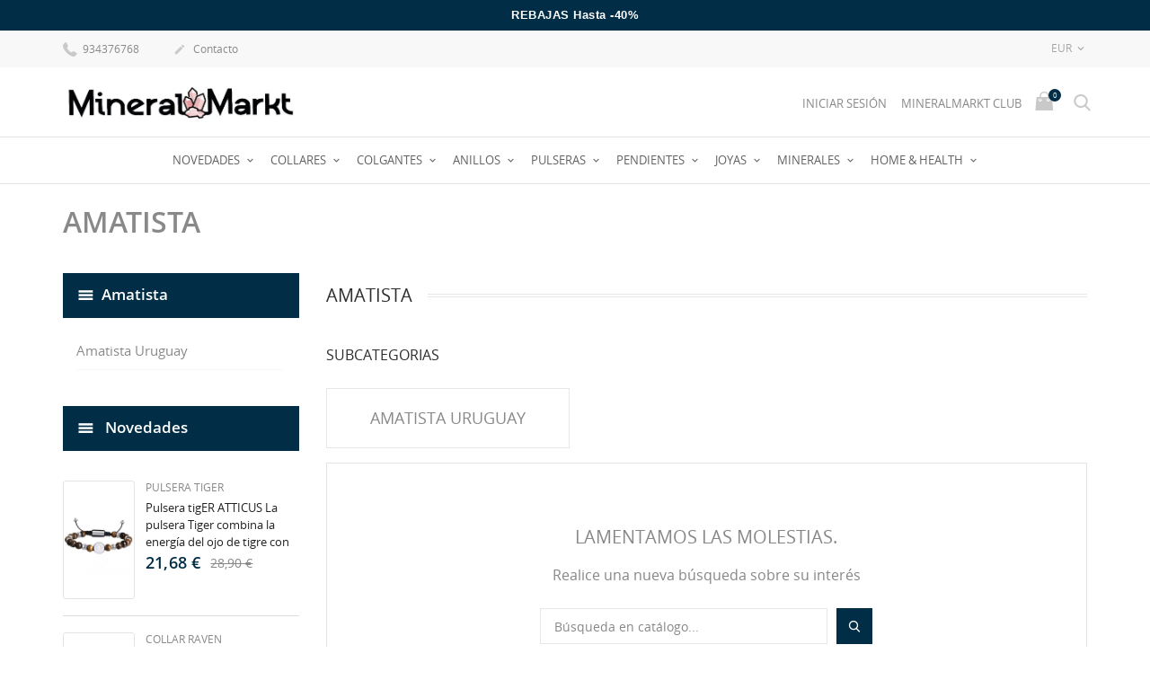

--- FILE ---
content_type: text/html; charset=utf-8
request_url: https://mineralmarkt.com/amatista-26
body_size: 28362
content:
<!doctype html>
<html lang="es">

  <head>
    
      
  <meta charset="utf-8">


  <meta http-equiv="x-ua-compatible" content="ie=edge">



  <title>Amatista al natural</title>
  <meta name="description" content="Amatista al natural máxima calidad">
  <meta name="keywords" content="amatista, natural, minerales, mineral">
        <link rel="canonical" href="https://mineralmarkt.com/amatista-26">
    
        



  <meta name="viewport" content="width=device-width, initial-scale=1.0, maximum-scale=1.0, user-scalable=0">



  <link rel="icon" type="image/vnd.microsoft.icon" href="https://mineralmarkt.com/img/favicon.ico?1676911313">
  <link rel="shortcut icon" type="image/x-icon" href="https://mineralmarkt.com/img/favicon.ico?1676911313">



  



  	

  <script type="text/javascript">
        var blockwishlistController = "https:\/\/mineralmarkt.com\/module\/blockwishlist\/action";
        var elementRecaptcha = "<div class=\"recaptcha-text-center\" style=\"text-align: center\"><div class=\"g-recaptcha\" style=\"display: inline-block !important\" data-sitekey=\"6LcrBaEkAAAAAEIdTJ-XAx7-VvnBXxSfqaY8EEk5\" data-theme=\"light\" data-size=\"normal\" data-callback=\"callbackRecaptcha\"><\/div><\/div>";
        var isPsVersion17 = true;
        var prestashop = {"cart":{"products":[],"totals":{"total":{"type":"total","label":"Total","amount":0,"value":"0,00\u00a0\u20ac"},"total_including_tax":{"type":"total","label":"Total (impuestos incl.)","amount":0,"value":"0,00\u00a0\u20ac"},"total_excluding_tax":{"type":"total","label":"Total (impuestos excl.)","amount":0,"value":"0,00\u00a0\u20ac"}},"subtotals":{"products":{"type":"products","label":"Subtotal","amount":0,"value":"0,00\u00a0\u20ac"},"discounts":null,"shipping":{"type":"shipping","label":"Transporte","amount":0,"value":""},"tax":null},"products_count":0,"summary_string":"0 art\u00edculos","vouchers":{"allowed":1,"added":[]},"discounts":[],"minimalPurchase":2,"minimalPurchaseRequired":"Se necesita una compra m\u00ednima total de 2,00\u00a0\u20ac (impuestos exc.) para validar su pedido. En este momento el valor total de su carrito es de 0,00\u00a0\u20ac (impuestos exc.)."},"currency":{"id":2,"name":"Euro","iso_code":"EUR","iso_code_num":"978","sign":"\u20ac"},"customer":{"lastname":null,"firstname":null,"email":null,"birthday":null,"newsletter":null,"newsletter_date_add":null,"optin":null,"website":null,"company":null,"siret":null,"ape":null,"is_logged":false,"gender":{"type":null,"name":null},"addresses":[]},"language":{"name":"Espa\u00f1ol (Spanish)","iso_code":"es","locale":"es-ES","language_code":"es-es","is_rtl":"0","date_format_lite":"d\/m\/Y","date_format_full":"d\/m\/Y H:i:s","id":2},"page":{"title":"","canonical":"https:\/\/mineralmarkt.com\/amatista-26","meta":{"title":"Amatista al natural","description":"Amatista al natural m\u00e1xima calidad","keywords":"amatista, natural, minerales, mineral","robots":"index"},"page_name":"category","body_classes":{"lang-es":true,"lang-rtl":false,"country-ES":true,"currency-EUR":true,"layout-left-column":true,"page-category":true,"tax-display-disabled":true,"category-id-26":true,"category-Amatista":true,"category-id-parent-13":true,"category-depth-level-3":true},"admin_notifications":[]},"shop":{"name":"MineralMarkt \u00ae","logo":"https:\/\/mineralmarkt.com\/img\/logo-1676911193.jpg","stores_icon":"https:\/\/mineralmarkt.com\/img\/logo_stores.png","favicon":"https:\/\/mineralmarkt.com\/img\/favicon.ico"},"urls":{"base_url":"https:\/\/mineralmarkt.com\/","current_url":"https:\/\/mineralmarkt.com\/amatista-26","shop_domain_url":"https:\/\/mineralmarkt.com","img_ps_url":"https:\/\/mineralmarkt.com\/img\/","img_cat_url":"https:\/\/mineralmarkt.com\/img\/c\/","img_lang_url":"https:\/\/mineralmarkt.com\/img\/l\/","img_prod_url":"https:\/\/mineralmarkt.com\/img\/p\/","img_manu_url":"https:\/\/mineralmarkt.com\/img\/m\/","img_sup_url":"https:\/\/mineralmarkt.com\/img\/su\/","img_ship_url":"https:\/\/mineralmarkt.com\/img\/s\/","img_store_url":"https:\/\/mineralmarkt.com\/img\/st\/","img_col_url":"https:\/\/mineralmarkt.com\/img\/co\/","img_url":"https:\/\/mineralmarkt.com\/themes\/jewelry\/assets\/img\/","css_url":"https:\/\/mineralmarkt.com\/themes\/jewelry\/assets\/css\/","js_url":"https:\/\/mineralmarkt.com\/themes\/jewelry\/assets\/js\/","pic_url":"https:\/\/mineralmarkt.com\/upload\/","pages":{"address":"https:\/\/mineralmarkt.com\/direccion","addresses":"https:\/\/mineralmarkt.com\/direcciones","authentication":"https:\/\/mineralmarkt.com\/iniciar-sesion","cart":"https:\/\/mineralmarkt.com\/carrito","category":"https:\/\/mineralmarkt.com\/index.php?controller=category","cms":"https:\/\/mineralmarkt.com\/index.php?controller=cms","contact":"https:\/\/mineralmarkt.com\/contactenos","discount":"https:\/\/mineralmarkt.com\/descuento","guest_tracking":"https:\/\/mineralmarkt.com\/seguimiento-pedido-invitado","history":"https:\/\/mineralmarkt.com\/historial-compra","identity":"https:\/\/mineralmarkt.com\/datos-personales","index":"https:\/\/mineralmarkt.com\/","my_account":"https:\/\/mineralmarkt.com\/mi-cuenta","order_confirmation":"https:\/\/mineralmarkt.com\/confirmacion-pedido","order_detail":"https:\/\/mineralmarkt.com\/index.php?controller=order-detail","order_follow":"https:\/\/mineralmarkt.com\/seguimiento-pedido","order":"https:\/\/mineralmarkt.com\/pedido","order_return":"https:\/\/mineralmarkt.com\/index.php?controller=order-return","order_slip":"https:\/\/mineralmarkt.com\/facturas-abono","pagenotfound":"https:\/\/mineralmarkt.com\/pagina-no-encontrada","password":"https:\/\/mineralmarkt.com\/recuperar-contrasena","pdf_invoice":"https:\/\/mineralmarkt.com\/index.php?controller=pdf-invoice","pdf_order_return":"https:\/\/mineralmarkt.com\/index.php?controller=pdf-order-return","pdf_order_slip":"https:\/\/mineralmarkt.com\/index.php?controller=pdf-order-slip","prices_drop":"https:\/\/mineralmarkt.com\/productos-rebajados","product":"https:\/\/mineralmarkt.com\/index.php?controller=product","search":"https:\/\/mineralmarkt.com\/busqueda","sitemap":"https:\/\/mineralmarkt.com\/mapa del sitio","stores":"https:\/\/mineralmarkt.com\/tiendas","supplier":"https:\/\/mineralmarkt.com\/proveedor","register":"https:\/\/mineralmarkt.com\/iniciar-sesion?create_account=1","order_login":"https:\/\/mineralmarkt.com\/pedido?login=1"},"alternative_langs":[],"theme_assets":"\/themes\/jewelry\/assets\/","actions":{"logout":"https:\/\/mineralmarkt.com\/?mylogout="},"no_picture_image":{"bySize":{"cart_default":{"url":"https:\/\/mineralmarkt.com\/img\/p\/es-default-cart_default.jpg","width":125,"height":125},"small_default":{"url":"https:\/\/mineralmarkt.com\/img\/p\/es-default-small_default.jpg","width":150,"height":150},"medium_default":{"url":"https:\/\/mineralmarkt.com\/img\/p\/es-default-medium_default.jpg","width":380,"height":272},"home_default":{"url":"https:\/\/mineralmarkt.com\/img\/p\/es-default-home_default.jpg","width":340,"height":480},"large_default":{"url":"https:\/\/mineralmarkt.com\/img\/p\/es-default-large_default.jpg","width":750,"height":750}},"small":{"url":"https:\/\/mineralmarkt.com\/img\/p\/es-default-cart_default.jpg","width":125,"height":125},"medium":{"url":"https:\/\/mineralmarkt.com\/img\/p\/es-default-medium_default.jpg","width":380,"height":272},"large":{"url":"https:\/\/mineralmarkt.com\/img\/p\/es-default-large_default.jpg","width":750,"height":750},"legend":""}},"configuration":{"display_taxes_label":false,"display_prices_tax_incl":true,"is_catalog":false,"show_prices":true,"opt_in":{"partner":true},"quantity_discount":{"type":"discount","label":"Descuento unitario"},"voucher_enabled":1,"return_enabled":0},"field_required":[],"breadcrumb":{"links":[{"title":"Inicio","url":"https:\/\/mineralmarkt.com\/"}],"count":1},"link":{"protocol_link":"https:\/\/","protocol_content":"https:\/\/"},"time":1768803659,"static_token":"4488654ffd443ea2c652c1aaa09d0b36","token":"f6ccac82bd6446be86444aa7955b6a9a","debug":false};
        var prestashopFacebookAjaxController = "https:\/\/mineralmarkt.com\/module\/ps_facebook\/Ajax";
        var productsAlreadyTagged = [];
        var psemailsubscription_subscription = "https:\/\/mineralmarkt.com\/module\/ps_emailsubscription\/subscription";
        var psr_icon_color = "#F19D76";
        var recaptchaContactForm = "1";
        var recaptchaDataSiteKey = "6LcrBaEkAAAAAEIdTJ-XAx7-VvnBXxSfqaY8EEk5";
        var recaptchaLoginForm = "1";
        var recaptchaRegistrationForm = "1";
        var recaptchaType = "1";
        var removeFromWishlistUrl = "https:\/\/mineralmarkt.com\/module\/blockwishlist\/action?action=deleteProductFromWishlist";
        var wishlistAddProductToCartUrl = "https:\/\/mineralmarkt.com\/module\/blockwishlist\/action?action=addProductToCart";
        var wishlistUrl = "https:\/\/mineralmarkt.com\/module\/blockwishlist\/view";
        var xprt_base_dir = "https:\/\/mineralmarkt.com\/";
        var page_name = "category";
  </script>
		<link rel="stylesheet" href="https://fonts.googleapis.com/css?family=Roboto:100,100italic,200,200italic,300,300italic,400,400italic,500,500italic,600,600italic,700,700italic,800,800italic,900,900italic%7CRoboto+Slab:100,100italic,200,200italic,300,300italic,400,400italic,500,500italic,600,600italic,700,700italic,800,800italic,900,900italic&amp;display=swap" media="all">
		<link rel="stylesheet" href="https://mineralmarkt.com/themes/jewelry/assets/cache/theme-abeed3304.css" media="all">
	
	


	<script>
			var ceFrontendConfig = {"environmentMode":{"edit":false,"wpPreview":false},"is_rtl":false,"breakpoints":{"xs":0,"sm":480,"md":768,"lg":1025,"xl":1440,"xxl":1600},"version":"2.9.14","urls":{"assets":"\/modules\/creativeelements\/views\/"},"productQuickView":0,"settings":{"page":[],"general":{"elementor_global_image_lightbox":"1","elementor_lightbox_enable_counter":"yes","elementor_lightbox_enable_fullscreen":"yes","elementor_lightbox_enable_zoom":"yes","elementor_lightbox_title_src":"title","elementor_lightbox_description_src":"caption"},"editorPreferences":[]},"post":{"id":"26040201","title":"Amatista","excerpt":""}};
		</script>
        <link rel="preload" href="/modules/creativeelements/views/lib/ceicons/fonts/ceicons.woff2?fj664s" as="font" type="font/woff2" crossorigin>
        <!--CE-JS-->


  
<script async src="https://www.googletagmanager.com/gtag/js?id=G-8296DME2DN"></script>
<script>
  window.dataLayer = window.dataLayer || [];
  function gtag(){dataLayer.push(arguments);}
  gtag('js', new Date());
  gtag(
    'config',
    'G-8296DME2DN',
    {
      'debug_mode':false
      , 'anonymize_ip': true                }
  );
</script>

<!-- dh42 CSS Module -->
	<style type="text/css">
		body .header-banner {
    background: #012E46;
}
/* Botón Añadir más largo y más fino */
.product-actions .add-to-cart,
.product-add-to-cart .add-to-cart,
.product-actions .btn.add-to-cart {
    width: 345px !important;   /* más largo */
    padding: 10px 20px !important; /* más fino (altura menor) */
    font-size: 15px !important;
    justify-content: center !important;
    border-radius: 4px !important; /* opcional: bordes más suaves */
}

.product-actions .add-to-cart span,
.product-add-to-cart .add-to-cart span {
    white-space: nowrap !important;
}
/* ---------- Ocultar solo los controles de cantidad (inputs, flechas y texto) ---------- */
.product-quantity input[type="number"],
.product-quantity .bootstrap-touchspin,
.product-quantity .input-group,
.product-quantity .qty,
.product-quantity .qty-minus,
.product-quantity .qty-plus,
.product-quantity label,
.product-quantity .form-control {
    display: none !important;
}

/* A veces el número aparece como span/texto dentro de product-quantity */
.product-quantity span,
.product-quantity .current-qty,
.product-quantity .qty-display {
    display: none !important;
}

/* ---------- Asegurar que el botón "Añadir" permanezca visible y sin margen izquierdo ---------- */
/* selectores con prioridad y variantes comunes */
.product-add-to-cart .add-to-cart,
.product-add-to-cart .btn,
.add-to-cart,
button.add-to-cart,
button.btn.add-to-cart {
    display: inline-block !important;
    visibility: visible !important;
    margin-left: 0 !important;   /* elimina el hueco que dejaba el selector de cantidad */
    vertical-align: middle !important;
}

/* Opcional: ajustar anchura y altura del botón después de quitar cantidad */
.product-add-to-cart .add-to-cart,
button.add-to-cart {
    padding: 10px 28px !important;
    font-size: 15px !important;
}
/* Ocultar solo la palabra "Cantidad" */
.product-quantity label,
.product-quantity .label,
.product-quantity .product-quantity-label {
    display: none !important;
}

/* Por si tu plantilla la imprime como texto suelto */
.product-quantity span:contains("Cantidad"),
.product-quantity div:contains("Cantidad") {
    display: none !important;
}
/* Quitar cualquier transform o zoom en todos los banners */
.banner,
.banner img,
.banner a img,
.banner-item,
.banner-item img,
.top-banner,
.top-banner img,
.top-banners img,
.home-banner img,
.ishibannerblock img,
.ishi-banner img,
.tm-banner img,
.top-banners .banner-item img,
a.banner img,
div.banner img {
    transform: none !important;
    transition: none !important;
}

/* Forzar que cuando el cursor pasa NO cambie */
.banner:hover img,
.banner-item:hover img,
.top-banner:hover img,
.top-banners img:hover,
.home-banner img:hover,
.ishibannerblock img:hover,
.ishi-banner img:hover,
.tm-banner img:hover {
    transform: none !important;
}
/* --- Quitar la palabra "CANTIDAD" en Prestashop 1.7 --- */
.product-quantity label,
.product-quantity .control-label,
.control-label.hidden-sm-down {
    display: none !important;
}
/* 1. Quitar capa opaca al pasar el cursor */
.product-cover .layer {
    background: transparent !important;
    opacity: 0 !important;
}

/* 2. Activar zoom en hover sin mover la imagen */
.product-cover img.js-qv-product-cover {
    transition: transform 0.3s ease;
    transform-origin: center center;
}

.product-cover:hover img.js-qv-product-cover {
    transform: scale(1.2);
}
/* Mostrar cursor de lupa en la imagen del producto (PC) */
.product-cover,
.product-cover img,
.product-cover .layer {
    cursor: zoom-in !important;
}
.product-miniature {
    transition: transform 0.3s ease, box-shadow 0.3s ease;
}

.product-miniature:hover {
    transform: translateY(-6px);
    box-shadow: 0 10px 25px rgba(0,0,0,0.08);
}
.product-miniature .add-to-cart {
    opacity: 0;
    transform: translateY(10px);
    transition: all 0.3s ease;
}
/* Precio ligeramente más elegante */
.product-price,
.price {
    font-weight: 600;
    letter-spacing: 0.2px;
}
.rotator {
  position: relative;
  display: flex;
  justify-content: center;
  align-items: center;
  height: 24px;            /* más bajito tipo CK */
  overflow: hidden;
}
.topbar-rotator {
  position: relative;
  height: 16px;            /* altura barra CK */
  line-height: 16px;       /* centra el texto */
  overflow: hidden;
  text-align: center;
  font-weight: 600;
  letter-spacing: 0.05em;
  text-transform: none;
  display: flex;
  align-items: center;
  justify-content: center;
  font-size: 10px;         /* tamaño de texto CK */
}

.rotator-item {
  position: absolute;
  width: 100%;
  opacity: 0;
  transform: translateY(8px);
  animation: ckRotate 12s ease-in-out infinite; /* mismo timing que CK */
}

.rotator-item:nth-child(1) { animation-delay: 0s; }
.rotator-item:nth-child(2) { animation-delay: 6s; }

@keyframes ckRotate {
  0%   { opacity: 0; transform: translateY(8px); }
  10%  { opacity: 1; transform: translateY(0); }
  45%  { opacity: 1; transform: translateY(0); }
  55%  { opacity: 0; transform: translateY(-8px); }
  100% { opacity: 0; transform: translateY(-8px); }
}
	</style>
<!-- /dh42 CSS Module -->





    
  </head>

  <body id="category" class="lang-es country-es currency-eur layout-left-column page-category tax-display-disabled category-id-26 category-amatista category-id-parent-13 category-depth-level-3 ce-kit-1 elementor-page elementor-page-26040201 is-not-index">

    
      
    

    <main id="page">
      
              
      <header id="header">
        
          	
  <div class="header-banner">
        


                                        <div class="topbar-rotator"> <div class="rotator-item"><span style="font-family:helvetica, arial, sans-serif;font-size:10pt;">REBAJAS Hasta -40%</span></div> <div class="rotator-item"><span style="font-family:helvetica, arial, sans-serif;font-size:8pt;">ENVÍO GRATIS A PARTIR DE 39€</span></div> </div>
                        
  </div>



  <nav class="header-nav">
    <div class="container">
        <div class="row inner-wrapper">
        <div id="_desktop_contact_link">
    <div class="header__contact dropdown-mobile">
        <span class="js-toggle btn-toggle-mobile hidden-lg-up">
            <i class="material-icons">phone</i>
        </span>
        <div class="js-toggle-list header__contact__list dropdown-toggle-mobile">
                            <a class="header__contact__item shop-phone" href="tel:934376768 " title="Contacto">
                    <i class="font-phone hidden-md-down"></i>
                    934376768 
                </a>
                                                                    <a class="header__contact__item" href="https://mineralmarkt.com/contactenos">
                    <i class="material-icons hidden-md-down">&#xE3C9;</i>
                    Contacto
                </a>
        </div>
    </div>
</div>
<div id="_desktop_currency_selector">
  <div class="currency-selector dropdown js-dropdown">
    <span class="hidden-lg-up">Moneda:</span>
    <span class="expand-more _gray-darker hidden-md-down" data-toggle="dropdown">
      EUR     </span>
    <a data-target="#" data-toggle="dropdown" aria-haspopup="true" aria-expanded="false" class="hidden-md-down">
      <i class="material-icons">&#xE5CF;</i>
    </a>
    <ul class="dropdown-menu hidden-md-down" aria-labelledby="dLabel">
              <li  class="current" >
          <a title="Euro" rel="nofollow" href="https://mineralmarkt.com/amatista-26?SubmitCurrency=1&amp;id_currency=2" class="dropdown-item">
          EUR
                    </a>
        </li>
              <li >
          <a title="US Dollar" rel="nofollow" href="https://mineralmarkt.com/amatista-26?SubmitCurrency=1&amp;id_currency=1" class="dropdown-item">
          USD
                    </a>
        </li>
          </ul>
    <select class="link hidden-lg-up">
              <option value="https://mineralmarkt.com/amatista-26?SubmitCurrency=1&amp;id_currency=2" selected="selected">
                €
        </option>
              <option value="https://mineralmarkt.com/amatista-26?SubmitCurrency=1&amp;id_currency=1">
                $
        </option>
          </select>
  </div>
</div>

          
          <div class="hidden-lg-up mobile">
            <div id="menu-icon">
              <i class="material-icons d-inline">&#xE5D2;</i>
            </div>
            <div class="top-logo" id="_mobile_logo"></div>
                        <div id="_mobile_contact_link"></div>
                                    <div id="_mobile_user_info"></div>
                                    <div id="_mobile_cart"></div>
                      </div>
        </div>
    </div>
  </nav>



  <div class="header-top">
    <div class="container">
       <div class="row inner-wrapper">
          <div id="_desktop_logo" class="col-md-3 hidden-md-down">
                                <a href="https://mineralmarkt.com/">
                    <img class="logo img-responsive" src="https://mineralmarkt.com/img/logo-1676911193.jpg" alt="MineralMarkt ®">
                  </a>
                        </div>
        <div id="_desktop_user_info" class="hidden-md-down">
    <div class="header_user_info dropdown-mobile">
      <span class="js-toggle btn-toggle-mobile font-profile hidden-lg-up">
        <i class="material-icons">person</i>
      </span>
      <div class="js-toggle-list header_user_info__list dropdown-toggle-mobile">
                  <a
            href="https://mineralmarkt.com/mi-cuenta"
            title="Acceda a su cuenta de cliente"
            rel="nofollow"
          >
            <span>Iniciar sesión</span>
          </a>
          <a
            href="https://mineralmarkt.com/iniciar-sesion?create_account=1"
            title="¿No tiene una cuenta? Cree una aquí"
            rel="nofollow"
          >
            <span>MINERALMARKT CLUB</span>
          </a>
              </div>
  </div>
</div>
<div id="_desktop_cart" class="hidden-md-down">
  <input type="checkbox" id="toggle-cart" class="no-style">
  <div class="blockcart cart-preview inactive" data-refresh-url="//mineralmarkt.com/module/ps_shoppingcart/ajax">
    <label class="cart-header" for="toggle-cart">
        <div class="inner-wrapper">
            <i class="font-cart hidden-md-down"></i>
            <i class="material-icons hidden-lg-up">shopping_cart</i>
            <span class="cart-products-count">0</span>
        </div>
    </label>
    <div class="body cart-hover-content">
        <div class="container">
             <ul class="cart-list">
                          </ul>
             <div class="cart-footer">
                 <div class="cart-subtotals">
                                                                       <div class="products">
                             <span class="value">0,00 €</span>
                             <span class="label">Subtotal</span>
                         </div>
                                                                                                                                                                                                            <div class="cart-total">
                         <span class="value">0,00 €</span>
                         <span class="label">Total</span>
                    </div>
                 </div>
                 <div class="cart-wishlist-action">
                                          <a class="btn fill cart-wishlist-checkout" href="//mineralmarkt.com/carrito?action=show">Tramitar Pedido</a>
                 </div>
             </div>
         </div>
     </div>
  </div>
</div>

<!-- Block search module TOP -->
<div id="_desktop_search_bar" class="hidden-md-down">
	<div id="search_widget" data-search-controller-url="//mineralmarkt.com/busqueda">
		<div class="search-bar hidden-lg-up">
			<form class="search-bar__wrap" method="get" action="//mineralmarkt.com/busqueda">
				<input type="hidden" name="controller" value="search">
				<input class="search-bar__text" type="text" name="s" value="" placeholder="Búsqueda en catálogo..." aria-label="Buscar">
				<button class="search-bar__btn font-search" type="submit">
				</button>
			</form>
		</div>
		<div class="search-block hidden-md-down">
			<span class="js-search-btn-toggle search-btn-toggle font-search" title="Búsqueda en catálogo..."></span>
			<form class="search-form" method="get" action="//mineralmarkt.com/busqueda">
				<div class="search-field container -responsive">
					<input type="hidden" name="controller" value="search">
					<input class="input-text" type="text" name="s" value="" placeholder="Búsqueda en catálogo..." aria-label="Buscar">
					<button class="search-btn font-search" type="submit">
					</button>
				</div>
			</form>
		</div>
	</div>
</div>
<!-- /Block search module TOP -->
  <style>
        .testimonials-wrapper {
    background-image: url(https://mineralmarkt.com/modules/htmlbanners6/views/img/upload/sample-1.jpg);
    background-position: 50% 0;
    background-repeat: no-repeat;
    -webkit-background-size: cover;
    background-size: cover;
}
          </style>



      </div>
      <div id="mobile_top_menu_wrapper" class="row hidden-lg-up">
        <div class="wrapper-nav">
                        <div id="_mobile_currency_selector"></div>
                                    <div id="_mobile_language_selector"></div>
                        <div id="_mobile_link_block"></div>
        </div>
                <div class="wrapper-modules">
          <div id="_mobile_wishlist_top"></div>
          <div id="_mobile_search_bar"></div>
        </div>
                <div class="js-top-menu mobile" id="_mobile_top_menu"></div>
      </div>
    </div>
  </div>
  

<div class="main-menu js-top-menu position-static hidden-md-down" id="_desktop_top_menu">
    
          <ul class="top-menu" id="top-menu" data-depth="0">
                    <li class="category" id="category-3">
                          <a
                class="dropdown-item with-ul"
                href="https://mineralmarkt.com/novedades-3" data-depth="0"
                              >
                Novedades
                                                                        <span data-target="#top_sub_menu_18094" data-toggle="collapse" class="hidden-lg-up navbar-toggler collapse-icons">
                      <i class="font-down-open-big add"></i>
                      <i class="font-up-open-big remove"></i>
                    </span>
                              </a>
                            <div  class="popover sub-menu js-sub-menu submenu collapse" id="top_sub_menu_18094">
                            	<div class="inner-wrapper">
                              
          <ul class="top-menu"  data-depth="1">
                    <li class="category" id="category-5">
                          <a
                class="dropdown-item dropdown-submenu with-ul"
                href="https://mineralmarkt.com/para-ella-5" data-depth="1"
                              >
                PARA ELLA
                                                                        <span data-target="#top_sub_menu_16774" data-toggle="collapse" class="hidden-lg-up navbar-toggler collapse-icons">
                      <i class="font-down-open-big add"></i>
                      <i class="font-up-open-big remove"></i>
                    </span>
                              </a>
                            <div  class="collapse submenu" id="top_sub_menu_16774">
                              
          <ul class="top-menu"  data-depth="2">
                    <li class="category" id="category-172">
                          <a
                class="dropdown-item "
                href="https://mineralmarkt.com/anillos-172" data-depth="2"
                              >
                ANILLOS
                              </a>
                          </li>
                    <li class="category" id="category-173">
                          <a
                class="dropdown-item "
                href="https://mineralmarkt.com/collares-173" data-depth="2"
                              >
                COLLARES
                              </a>
                          </li>
                    <li class="category" id="category-174">
                          <a
                class="dropdown-item "
                href="https://mineralmarkt.com/pendientes-174" data-depth="2"
                              >
                PENDIENTES
                              </a>
                          </li>
                    <li class="category" id="category-175">
                          <a
                class="dropdown-item "
                href="https://mineralmarkt.com/pulseras-175" data-depth="2"
                              >
                PULSERAS
                              </a>
                          </li>
              </ul>
    
                                              </div>
                          </li>
                    <li class="category" id="category-4">
                          <a
                class="dropdown-item dropdown-submenu with-ul"
                href="https://mineralmarkt.com/para-el-4" data-depth="1"
                              >
                PARA ÉL
                                                                        <span data-target="#top_sub_menu_95012" data-toggle="collapse" class="hidden-lg-up navbar-toggler collapse-icons">
                      <i class="font-down-open-big add"></i>
                      <i class="font-up-open-big remove"></i>
                    </span>
                              </a>
                            <div  class="collapse submenu" id="top_sub_menu_95012">
                              
          <ul class="top-menu"  data-depth="2">
                    <li class="category" id="category-126">
                          <a
                class="dropdown-item "
                href="https://mineralmarkt.com/collares-126" data-depth="2"
                              >
                Collares
                              </a>
                          </li>
                    <li class="category" id="category-131">
                          <a
                class="dropdown-item "
                href="https://mineralmarkt.com/pulseras-131" data-depth="2"
                              >
                Pulseras
                              </a>
                          </li>
                    <li class="category" id="category-167">
                          <a
                class="dropdown-item "
                href="https://mineralmarkt.com/anillos-167" data-depth="2"
                              >
                Anillos
                              </a>
                          </li>
              </ul>
    
                                              </div>
                          </li>
                    <li class="category" id="category-168">
                          <a
                class="dropdown-item dropdown-submenu with-ul"
                href="https://mineralmarkt.com/ideas-de-regalo-168" data-depth="1"
                              >
                IDEAS DE REGALO
                                                                        <span data-target="#top_sub_menu_82458" data-toggle="collapse" class="hidden-lg-up navbar-toggler collapse-icons">
                      <i class="font-down-open-big add"></i>
                      <i class="font-up-open-big remove"></i>
                    </span>
                              </a>
                            <div  class="collapse submenu" id="top_sub_menu_82458">
                              
          <ul class="top-menu"  data-depth="2">
                    <li class="category" id="category-169">
                          <a
                class="dropdown-item "
                href="https://mineralmarkt.com/regalos-de-navidad-169" data-depth="2"
                              >
                Regalos de navidad
                              </a>
                          </li>
                    <li class="category" id="category-170">
                          <a
                class="dropdown-item "
                href="https://mineralmarkt.com/regalos-para-ella-170" data-depth="2"
                              >
                Regalos para ella
                              </a>
                          </li>
                    <li class="category" id="category-171">
                          <a
                class="dropdown-item "
                href="https://mineralmarkt.com/regalos-para-el-171" data-depth="2"
                              >
                Regalos para él
                              </a>
                          </li>
              </ul>
    
                                              </div>
                          </li>
              </ul>
    
                                                </div>
                              </div>
                          </li>
                    <li class="category" id="category-6">
                          <a
                class="dropdown-item with-ul"
                href="https://mineralmarkt.com/collares-6" data-depth="0"
                              >
                Collares
                                                                        <span data-target="#top_sub_menu_97700" data-toggle="collapse" class="hidden-lg-up navbar-toggler collapse-icons">
                      <i class="font-down-open-big add"></i>
                      <i class="font-up-open-big remove"></i>
                    </span>
                              </a>
                            <div  class="popover sub-menu js-sub-menu submenu collapse" id="top_sub_menu_97700">
                            	<div class="inner-wrapper">
                              
          <ul class="top-menu"  data-depth="1">
                    <li class="category" id="category-36">
                          <a
                class="dropdown-item dropdown-submenu "
                href="https://mineralmarkt.com/arbol-de-la-vida-36" data-depth="1"
                              >
                Árbol de la vida
                              </a>
                          </li>
                    <li class="category" id="category-21">
                          <a
                class="dropdown-item dropdown-submenu "
                href="https://mineralmarkt.com/chakras-21" data-depth="1"
                              >
                Chakras
                              </a>
                          </li>
                    <li class="category" id="category-61">
                          <a
                class="dropdown-item dropdown-submenu "
                href="https://mineralmarkt.com/ambar-61" data-depth="1"
                              >
                Ámbar
                              </a>
                          </li>
                    <li class="category" id="category-67">
                          <a
                class="dropdown-item dropdown-submenu "
                href="https://mineralmarkt.com/corazon-67" data-depth="1"
                              >
                Corazón
                              </a>
                          </li>
                    <li class="category" id="category-58">
                          <a
                class="dropdown-item dropdown-submenu "
                href="https://mineralmarkt.com/angel-58" data-depth="1"
                              >
                Ángel
                              </a>
                          </li>
                    <li class="category" id="category-57">
                          <a
                class="dropdown-item dropdown-submenu "
                href="https://mineralmarkt.com/pendulo-57" data-depth="1"
                              >
                Péndulo
                              </a>
                          </li>
                    <li class="category" id="category-72">
                          <a
                class="dropdown-item dropdown-submenu "
                href="https://mineralmarkt.com/trebol-72" data-depth="1"
                              >
                Trébol
                              </a>
                          </li>
                    <li class="category" id="category-62">
                          <a
                class="dropdown-item dropdown-submenu "
                href="https://mineralmarkt.com/biterminado-62" data-depth="1"
                              >
                Biterminado
                              </a>
                          </li>
                    <li class="category" id="category-92">
                          <a
                class="dropdown-item dropdown-submenu "
                href="https://mineralmarkt.com/biterminado-mini-92" data-depth="1"
                              >
                Biterminado Mini
                              </a>
                          </li>
                    <li class="category" id="category-70">
                          <a
                class="dropdown-item dropdown-submenu "
                href="https://mineralmarkt.com/gota-70" data-depth="1"
                              >
                Gota
                              </a>
                          </li>
                    <li class="category" id="category-69">
                          <a
                class="dropdown-item dropdown-submenu "
                href="https://mineralmarkt.com/mercaba-69" data-depth="1"
                              >
                Mercaba
                              </a>
                          </li>
                    <li class="category" id="category-34">
                          <a
                class="dropdown-item dropdown-submenu "
                href="https://mineralmarkt.com/cruz-34" data-depth="1"
                              >
                Cruz
                              </a>
                          </li>
                    <li class="category" id="category-66">
                          <a
                class="dropdown-item dropdown-submenu "
                href="https://mineralmarkt.com/natural-66" data-depth="1"
                              >
                Natural
                              </a>
                          </li>
                    <li class="category" id="category-75">
                          <a
                class="dropdown-item dropdown-submenu "
                href="https://mineralmarkt.com/animales-75" data-depth="1"
                              >
                Animales
                              </a>
                          </li>
                    <li class="category" id="category-80">
                          <a
                class="dropdown-item dropdown-submenu "
                href="https://mineralmarkt.com/horoscopo-80" data-depth="1"
                              >
                Horóscopo
                              </a>
                          </li>
                    <li class="category" id="category-76">
                          <a
                class="dropdown-item dropdown-submenu "
                href="https://mineralmarkt.com/puno-76" data-depth="1"
                              >
                Puño
                              </a>
                          </li>
                    <li class="category" id="category-78">
                          <a
                class="dropdown-item dropdown-submenu "
                href="https://mineralmarkt.com/irregular-78" data-depth="1"
                              >
                Irregular
                              </a>
                          </li>
                    <li class="category" id="category-84">
                          <a
                class="dropdown-item dropdown-submenu "
                href="https://mineralmarkt.com/punta-mini-84" data-depth="1"
                              >
                Punta Mini
                              </a>
                          </li>
                    <li class="category" id="category-85">
                          <a
                class="dropdown-item dropdown-submenu "
                href="https://mineralmarkt.com/punta-85" data-depth="1"
                              >
                Punta
                              </a>
                          </li>
                    <li class="category" id="category-86">
                          <a
                class="dropdown-item dropdown-submenu "
                href="https://mineralmarkt.com/luna-86" data-depth="1"
                              >
                Luna
                              </a>
                          </li>
                    <li class="category" id="category-87">
                          <a
                class="dropdown-item dropdown-submenu "
                href="https://mineralmarkt.com/hexagonal-87" data-depth="1"
                              >
                Hexagonal
                              </a>
                          </li>
                    <li class="category" id="category-88">
                          <a
                class="dropdown-item dropdown-submenu "
                href="https://mineralmarkt.com/gota-mini-88" data-depth="1"
                              >
                Gota mini
                              </a>
                          </li>
                    <li class="category" id="category-89">
                          <a
                class="dropdown-item dropdown-submenu "
                href="https://mineralmarkt.com/agata-89" data-depth="1"
                              >
                Ágata
                              </a>
                          </li>
                    <li class="category" id="category-95">
                          <a
                class="dropdown-item dropdown-submenu "
                href="https://mineralmarkt.com/7-gotas-95" data-depth="1"
                              >
                7 GOTAS
                              </a>
                          </li>
                    <li class="category" id="category-122">
                          <a
                class="dropdown-item dropdown-submenu "
                href="https://mineralmarkt.com/collares-de-plata-122" data-depth="1"
                              >
                COLLARES DE PLATA
                              </a>
                          </li>
                    <li class="category" id="category-152">
                          <a
                class="dropdown-item dropdown-submenu "
                href="https://mineralmarkt.com/hombre--152" data-depth="1"
                              >
                Hombre ♂
                              </a>
                          </li>
                    <li class="category" id="category-155">
                          <a
                class="dropdown-item dropdown-submenu "
                href="https://mineralmarkt.com/nudo-de-bruja-155" data-depth="1"
                              >
                Nudo de bruja
                              </a>
                          </li>
                    <li class="category" id="category-156">
                          <a
                class="dropdown-item dropdown-submenu "
                href="https://mineralmarkt.com/collares-de-acero-156" data-depth="1"
                              >
                COLLARES DE ACERO
                              </a>
                          </li>
                    <li class="category" id="category-159">
                          <a
                class="dropdown-item dropdown-submenu "
                href="https://mineralmarkt.com/moldavita-159" data-depth="1"
                              >
                Moldavita
                              </a>
                          </li>
                    <li class="category" id="category-162">
                          <a
                class="dropdown-item dropdown-submenu "
                href="https://mineralmarkt.com/mama-162" data-depth="1"
                              >
                Mamá
                              </a>
                          </li>
              </ul>
    
                                                </div>
                              </div>
                          </li>
                    <li class="category" id="category-12">
                          <a
                class="dropdown-item with-ul"
                href="https://mineralmarkt.com/colgantes-12" data-depth="0"
                              >
                Colgantes
                                                                        <span data-target="#top_sub_menu_53449" data-toggle="collapse" class="hidden-lg-up navbar-toggler collapse-icons">
                      <i class="font-down-open-big add"></i>
                      <i class="font-up-open-big remove"></i>
                    </span>
                              </a>
                            <div  class="popover sub-menu js-sub-menu submenu collapse" id="top_sub_menu_53449">
                            	<div class="inner-wrapper">
                              
          <ul class="top-menu"  data-depth="1">
                    <li class="category" id="category-15">
                          <a
                class="dropdown-item dropdown-submenu "
                href="https://mineralmarkt.com/arbol-de-la-vida-15" data-depth="1"
                              >
                Arbol de la Vida
                              </a>
                          </li>
                    <li class="category" id="category-18">
                          <a
                class="dropdown-item dropdown-submenu "
                href="https://mineralmarkt.com/corazon-18" data-depth="1"
                              >
                Corazón
                              </a>
                          </li>
                    <li class="category" id="category-17">
                          <a
                class="dropdown-item dropdown-submenu "
                href="https://mineralmarkt.com/angel-17" data-depth="1"
                              >
                Ángel
                              </a>
                          </li>
                    <li class="category" id="category-19">
                          <a
                class="dropdown-item dropdown-submenu "
                href="https://mineralmarkt.com/gota-19" data-depth="1"
                              >
                Gota
                              </a>
                          </li>
                    <li class="category" id="category-14">
                          <a
                class="dropdown-item dropdown-submenu "
                href="https://mineralmarkt.com/cruz-14" data-depth="1"
                              >
                Cruz
                              </a>
                          </li>
                    <li class="category" id="category-71">
                          <a
                class="dropdown-item dropdown-submenu "
                href="https://mineralmarkt.com/trebol-71" data-depth="1"
                              >
                Trébol
                              </a>
                          </li>
                    <li class="category" id="category-63">
                          <a
                class="dropdown-item dropdown-submenu "
                href="https://mineralmarkt.com/biterminado-63" data-depth="1"
                              >
                Biterminado
                              </a>
                          </li>
                    <li class="category" id="category-68">
                          <a
                class="dropdown-item dropdown-submenu "
                href="https://mineralmarkt.com/mercaba-68" data-depth="1"
                              >
                Mercaba
                              </a>
                          </li>
                    <li class="category" id="category-64">
                          <a
                class="dropdown-item dropdown-submenu "
                href="https://mineralmarkt.com/punta-64" data-depth="1"
                              >
                Punta
                              </a>
                          </li>
                    <li class="category" id="category-73">
                          <a
                class="dropdown-item dropdown-submenu "
                href="https://mineralmarkt.com/puno-73" data-depth="1"
                              >
                Puño
                              </a>
                          </li>
                    <li class="category" id="category-65">
                          <a
                class="dropdown-item dropdown-submenu "
                href="https://mineralmarkt.com/natural-65" data-depth="1"
                              >
                Natural
                              </a>
                          </li>
                    <li class="category" id="category-74">
                          <a
                class="dropdown-item dropdown-submenu "
                href="https://mineralmarkt.com/animales-74" data-depth="1"
                              >
                Animales
                              </a>
                          </li>
              </ul>
    
                                                </div>
                              </div>
                          </li>
                    <li class="category" id="category-10">
                          <a
                class="dropdown-item with-ul"
                href="https://mineralmarkt.com/anillos-10" data-depth="0"
                              >
                Anillos
                                                                        <span data-target="#top_sub_menu_20147" data-toggle="collapse" class="hidden-lg-up navbar-toggler collapse-icons">
                      <i class="font-down-open-big add"></i>
                      <i class="font-up-open-big remove"></i>
                    </span>
                              </a>
                            <div  class="popover sub-menu js-sub-menu submenu collapse" id="top_sub_menu_20147">
                            	<div class="inner-wrapper">
                              
          <ul class="top-menu"  data-depth="1">
                    <li class="category" id="category-121">
                          <a
                class="dropdown-item dropdown-submenu "
                href="https://mineralmarkt.com/anillos-de-plata-121" data-depth="1"
                              >
                Anillos de plata
                              </a>
                          </li>
                    <li class="category" id="category-130">
                          <a
                class="dropdown-item dropdown-submenu "
                href="https://mineralmarkt.com/anillos-con-piedras-130" data-depth="1"
                              >
                Anillos con piedras
                              </a>
                          </li>
                    <li class="category" id="category-79">
                          <a
                class="dropdown-item dropdown-submenu "
                href="https://mineralmarkt.com/timeless-ring-79" data-depth="1"
                              >
                Timeless ring
                              </a>
                          </li>
                    <li class="category" id="category-24">
                          <a
                class="dropdown-item dropdown-submenu "
                href="https://mineralmarkt.com/hematites-24" data-depth="1"
                              >
                Hematites
                              </a>
                          </li>
                    <li class="category" id="category-94">
                          <a
                class="dropdown-item dropdown-submenu "
                href="https://mineralmarkt.com/macizo-94" data-depth="1"
                              >
                Macizo
                              </a>
                          </li>
                    <li class="category" id="category-158">
                          <a
                class="dropdown-item dropdown-submenu "
                href="https://mineralmarkt.com/anillos-de-acero--158" data-depth="1"
                              >
                Anillos de Acero
                              </a>
                          </li>
                    <li class="category" id="category-166">
                          <a
                class="dropdown-item dropdown-submenu "
                href="https://mineralmarkt.com/anillos-hombre--166" data-depth="1"
                              >
                Anillos Hombre
                              </a>
                          </li>
              </ul>
    
                                                </div>
                              </div>
                          </li>
                    <li class="category" id="category-9">
                          <a
                class="dropdown-item with-ul"
                href="https://mineralmarkt.com/pulseras-9" data-depth="0"
                              >
                Pulseras
                                                                        <span data-target="#top_sub_menu_90213" data-toggle="collapse" class="hidden-lg-up navbar-toggler collapse-icons">
                      <i class="font-down-open-big add"></i>
                      <i class="font-up-open-big remove"></i>
                    </span>
                              </a>
                            <div  class="popover sub-menu js-sub-menu submenu collapse" id="top_sub_menu_90213">
                            	<div class="inner-wrapper">
                              
          <ul class="top-menu"  data-depth="1">
                    <li class="category" id="category-124">
                          <a
                class="dropdown-item dropdown-submenu "
                href="https://mineralmarkt.com/pulseras-de-plata-124" data-depth="1"
                              >
                Pulseras de plata
                              </a>
                          </li>
                    <li class="category" id="category-132">
                          <a
                class="dropdown-item dropdown-submenu "
                href="https://mineralmarkt.com/pulseras-acero-132" data-depth="1"
                              >
                Pulseras Acero
                              </a>
                          </li>
                    <li class="category" id="category-22">
                          <a
                class="dropdown-item dropdown-submenu "
                href="https://mineralmarkt.com/bolas-22" data-depth="1"
                              >
                Bolas
                              </a>
                          </li>
                    <li class="category" id="category-23">
                          <a
                class="dropdown-item dropdown-submenu "
                href="https://mineralmarkt.com/chip-23" data-depth="1"
                              >
                Chip
                              </a>
                          </li>
                    <li class="category" id="category-96">
                          <a
                class="dropdown-item dropdown-submenu "
                href="https://mineralmarkt.com/shungit-96" data-depth="1"
                              >
                Shungit
                              </a>
                          </li>
                    <li class="category" id="category-110">
                          <a
                class="dropdown-item dropdown-submenu "
                href="https://mineralmarkt.com/trenzada-110" data-depth="1"
                              >
                Trenzada
                              </a>
                          </li>
                    <li class="category" id="category-148">
                          <a
                class="dropdown-item dropdown-submenu "
                href="https://mineralmarkt.com/chakras-148" data-depth="1"
                              >
                Chakras
                              </a>
                          </li>
                    <li class="category" id="category-153">
                          <a
                class="dropdown-item dropdown-submenu "
                href="https://mineralmarkt.com/hombre--153" data-depth="1"
                              >
                Hombre ♂
                              </a>
                          </li>
                    <li class="category" id="category-154">
                          <a
                class="dropdown-item dropdown-submenu "
                href="https://mineralmarkt.com/7-nudos-154" data-depth="1"
                              >
                7 Nudos
                              </a>
                          </li>
                    <li class="category" id="category-160">
                          <a
                class="dropdown-item dropdown-submenu "
                href="https://mineralmarkt.com/turmalina-negra-160" data-depth="1"
                              >
                Turmalina Negra
                              </a>
                          </li>
              </ul>
    
                                                </div>
                              </div>
                          </li>
                    <li class="category" id="category-35">
                          <a
                class="dropdown-item with-ul"
                href="https://mineralmarkt.com/pendientes-35" data-depth="0"
                              >
                Pendientes
                                                                        <span data-target="#top_sub_menu_74836" data-toggle="collapse" class="hidden-lg-up navbar-toggler collapse-icons">
                      <i class="font-down-open-big add"></i>
                      <i class="font-up-open-big remove"></i>
                    </span>
                              </a>
                            <div  class="popover sub-menu js-sub-menu submenu collapse" id="top_sub_menu_74836">
                            	<div class="inner-wrapper">
                              
          <ul class="top-menu"  data-depth="1">
                    <li class="category" id="category-83">
                          <a
                class="dropdown-item dropdown-submenu "
                href="https://mineralmarkt.com/pendientes-aro-83" data-depth="1"
                              >
                PENDIENTES ARO
                              </a>
                          </li>
                    <li class="category" id="category-143">
                          <a
                class="dropdown-item dropdown-submenu "
                href="https://mineralmarkt.com/pendientes-con-piedras-143" data-depth="1"
                              >
                Pendientes con piedras
                              </a>
                          </li>
                    <li class="category" id="category-144">
                          <a
                class="dropdown-item dropdown-submenu "
                href="https://mineralmarkt.com/gold-collection-144" data-depth="1"
                              >
                Gold Collection
                              </a>
                          </li>
                    <li class="category" id="category-37">
                          <a
                class="dropdown-item dropdown-submenu "
                href="https://mineralmarkt.com/pendientes-7-chakras-37" data-depth="1"
                              >
                PENDIENTES 7 CHAKRAS
                              </a>
                          </li>
                    <li class="category" id="category-145">
                          <a
                class="dropdown-item dropdown-submenu "
                href="https://mineralmarkt.com/pendientes-de-plata-145" data-depth="1"
                              >
                Pendientes de plata
                              </a>
                          </li>
              </ul>
    
                                                </div>
                              </div>
                          </li>
                    <li class="category" id="category-42">
                          <a
                class="dropdown-item with-ul"
                href="https://mineralmarkt.com/joyas-42" data-depth="0"
                              >
                JOYAS
                                                                        <span data-target="#top_sub_menu_98802" data-toggle="collapse" class="hidden-lg-up navbar-toggler collapse-icons">
                      <i class="font-down-open-big add"></i>
                      <i class="font-up-open-big remove"></i>
                    </span>
                              </a>
                            <div  class="popover sub-menu js-sub-menu submenu collapse" id="top_sub_menu_98802">
                            	<div class="inner-wrapper">
                              
          <ul class="top-menu"  data-depth="1">
                    <li class="category" id="category-106">
                          <a
                class="dropdown-item dropdown-submenu "
                href="https://mineralmarkt.com/joyas-personalizadas-106" data-depth="1"
                              >
                JOYAS PERSONALIZADAS
                              </a>
                          </li>
                    <li class="category" id="category-99">
                          <a
                class="dropdown-item dropdown-submenu with-ul"
                href="https://mineralmarkt.com/collares-99" data-depth="1"
                              >
                Collares
                                                                        <span data-target="#top_sub_menu_1366" data-toggle="collapse" class="hidden-lg-up navbar-toggler collapse-icons">
                      <i class="font-down-open-big add"></i>
                      <i class="font-up-open-big remove"></i>
                    </span>
                              </a>
                            <div  class="collapse submenu" id="top_sub_menu_1366">
                              
          <ul class="top-menu"  data-depth="2">
                    <li class="category" id="category-100">
                          <a
                class="dropdown-item "
                href="https://mineralmarkt.com/collares-de-plata-100" data-depth="2"
                              >
                COLLARES DE PLATA
                              </a>
                          </li>
                    <li class="category" id="category-120">
                          <a
                class="dropdown-item "
                href="https://mineralmarkt.com/collares-con-piedras-120" data-depth="2"
                              >
                Collares con piedras
                              </a>
                          </li>
                    <li class="category" id="category-101">
                          <a
                class="dropdown-item "
                href="https://mineralmarkt.com/collares-de-acero-101" data-depth="2"
                              >
                COLLARES DE ACERO
                              </a>
                          </li>
                    <li class="category" id="category-125">
                          <a
                class="dropdown-item "
                href="https://mineralmarkt.com/gold-collection-125" data-depth="2"
                              >
                Gold Collection
                              </a>
                          </li>
              </ul>
    
                                              </div>
                          </li>
                    <li class="category" id="category-102">
                          <a
                class="dropdown-item dropdown-submenu with-ul"
                href="https://mineralmarkt.com/anillos-102" data-depth="1"
                              >
                Anillos
                                                                        <span data-target="#top_sub_menu_77376" data-toggle="collapse" class="hidden-lg-up navbar-toggler collapse-icons">
                      <i class="font-down-open-big add"></i>
                      <i class="font-up-open-big remove"></i>
                    </span>
                              </a>
                            <div  class="collapse submenu" id="top_sub_menu_77376">
                              
          <ul class="top-menu"  data-depth="2">
                    <li class="category" id="category-117">
                          <a
                class="dropdown-item "
                href="https://mineralmarkt.com/anillos-de-plata-117" data-depth="2"
                              >
                Anillos de plata
                              </a>
                          </li>
                    <li class="category" id="category-116">
                          <a
                class="dropdown-item "
                href="https://mineralmarkt.com/anillos-con-piedras-116" data-depth="2"
                              >
                Anillos con piedras
                              </a>
                          </li>
                    <li class="category" id="category-127">
                          <a
                class="dropdown-item "
                href="https://mineralmarkt.com/gold-collection-127" data-depth="2"
                              >
                Gold Collection
                              </a>
                          </li>
              </ul>
    
                                              </div>
                          </li>
                    <li class="category" id="category-104">
                          <a
                class="dropdown-item dropdown-submenu with-ul"
                href="https://mineralmarkt.com/pulseras-104" data-depth="1"
                              >
                Pulseras
                                                                        <span data-target="#top_sub_menu_74831" data-toggle="collapse" class="hidden-lg-up navbar-toggler collapse-icons">
                      <i class="font-down-open-big add"></i>
                      <i class="font-up-open-big remove"></i>
                    </span>
                              </a>
                            <div  class="collapse submenu" id="top_sub_menu_74831">
                              
          <ul class="top-menu"  data-depth="2">
                    <li class="category" id="category-123">
                          <a
                class="dropdown-item "
                href="https://mineralmarkt.com/pulseras-de-plata-123" data-depth="2"
                              >
                Pulseras de plata
                              </a>
                          </li>
                    <li class="category" id="category-133">
                          <a
                class="dropdown-item "
                href="https://mineralmarkt.com/pulseras-acero-133" data-depth="2"
                              >
                Pulseras Acero
                              </a>
                          </li>
                    <li class="category" id="category-128">
                          <a
                class="dropdown-item "
                href="https://mineralmarkt.com/gold-collection-128" data-depth="2"
                              >
                Gold Collection
                              </a>
                          </li>
              </ul>
    
                                              </div>
                          </li>
                    <li class="category" id="category-114">
                          <a
                class="dropdown-item dropdown-submenu with-ul"
                href="https://mineralmarkt.com/pendientes-114" data-depth="1"
                              >
                Pendientes
                                                                        <span data-target="#top_sub_menu_82588" data-toggle="collapse" class="hidden-lg-up navbar-toggler collapse-icons">
                      <i class="font-down-open-big add"></i>
                      <i class="font-up-open-big remove"></i>
                    </span>
                              </a>
                            <div  class="collapse submenu" id="top_sub_menu_82588">
                              
          <ul class="top-menu"  data-depth="2">
                    <li class="category" id="category-118">
                          <a
                class="dropdown-item "
                href="https://mineralmarkt.com/pendientes-de-plata-118" data-depth="2"
                              >
                Pendientes de plata
                              </a>
                          </li>
                    <li class="category" id="category-119">
                          <a
                class="dropdown-item "
                href="https://mineralmarkt.com/pendientes-con-piedras-119" data-depth="2"
                              >
                Pendientes con piedras
                              </a>
                          </li>
                    <li class="category" id="category-129">
                          <a
                class="dropdown-item "
                href="https://mineralmarkt.com/gold-collection-129" data-depth="2"
                              >
                Gold Collection
                              </a>
                          </li>
              </ul>
    
                                              </div>
                          </li>
                    <li class="category" id="category-107">
                          <a
                class="dropdown-item dropdown-submenu "
                href="https://mineralmarkt.com/joyeros-107" data-depth="1"
                              >
                Joyeros
                              </a>
                          </li>
                    <li class="category" id="category-151">
                          <a
                class="dropdown-item dropdown-submenu "
                href="https://mineralmarkt.com/relojes-151" data-depth="1"
                              >
                Relojes
                              </a>
                          </li>
                    <li class="category" id="category-157">
                          <a
                class="dropdown-item dropdown-submenu "
                href="https://mineralmarkt.com/conjuntos-157" data-depth="1"
                              >
                Conjuntos
                              </a>
                          </li>
                    <li class="category" id="category-161">
                          <a
                class="dropdown-item dropdown-submenu "
                href="https://mineralmarkt.com/mama-161" data-depth="1"
                              >
                Mamá
                              </a>
                          </li>
              </ul>
    
                                                </div>
                              </div>
                          </li>
                    <li class="category" id="category-30">
                          <a
                class="dropdown-item with-ul"
                href="https://mineralmarkt.com/minerales-30" data-depth="0"
                              >
                Minerales
                                                                        <span data-target="#top_sub_menu_82126" data-toggle="collapse" class="hidden-lg-up navbar-toggler collapse-icons">
                      <i class="font-down-open-big add"></i>
                      <i class="font-up-open-big remove"></i>
                    </span>
                              </a>
                            <div  class="popover sub-menu js-sub-menu submenu collapse" id="top_sub_menu_82126">
                            	<div class="inner-wrapper">
                              
          <ul class="top-menu"  data-depth="1">
                    <li class="category" id="category-31">
                          <a
                class="dropdown-item dropdown-submenu "
                href="https://mineralmarkt.com/cantos-rodados-31" data-depth="1"
                              >
                Cantos Rodados
                              </a>
                          </li>
                    <li class="category" id="category-32">
                          <a
                class="dropdown-item dropdown-submenu with-ul"
                href="https://mineralmarkt.com/piramides-32" data-depth="1"
                              >
                Pirámides
                                                                        <span data-target="#top_sub_menu_21508" data-toggle="collapse" class="hidden-lg-up navbar-toggler collapse-icons">
                      <i class="font-down-open-big add"></i>
                      <i class="font-up-open-big remove"></i>
                    </span>
                              </a>
                            <div  class="collapse submenu" id="top_sub_menu_21508">
                              
          <ul class="top-menu"  data-depth="2">
                    <li class="category" id="category-46">
                          <a
                class="dropdown-item "
                href="https://mineralmarkt.com/piramides-cuarzo-blanco-46" data-depth="2"
                              >
                Pirámides Cuarzo Blanco
                              </a>
                          </li>
                    <li class="category" id="category-47">
                          <a
                class="dropdown-item "
                href="https://mineralmarkt.com/piramides-cuarzo-rosa-47" data-depth="2"
                              >
                Pirámides Cuarzo Rosa
                              </a>
                          </li>
                    <li class="category" id="category-48">
                          <a
                class="dropdown-item "
                href="https://mineralmarkt.com/piramides-amatista-48" data-depth="2"
                              >
                Pirámides Amatista
                              </a>
                          </li>
                    <li class="category" id="category-49">
                          <a
                class="dropdown-item "
                href="https://mineralmarkt.com/piramides-agata-49" data-depth="2"
                              >
                Pirámides Agata
                              </a>
                          </li>
                    <li class="category" id="category-149">
                          <a
                class="dropdown-item "
                href="https://mineralmarkt.com/piramides-shungit-149" data-depth="2"
                              >
                Pirámides Shungit
                              </a>
                          </li>
              </ul>
    
                                              </div>
                          </li>
                    <li class="category" id="category-50">
                          <a
                class="dropdown-item dropdown-submenu with-ul"
                href="https://mineralmarkt.com/puntas-pulidas-50" data-depth="1"
                              >
                Puntas Pulidas
                                                                        <span data-target="#top_sub_menu_67675" data-toggle="collapse" class="hidden-lg-up navbar-toggler collapse-icons">
                      <i class="font-down-open-big add"></i>
                      <i class="font-up-open-big remove"></i>
                    </span>
                              </a>
                            <div  class="collapse submenu" id="top_sub_menu_67675">
                              
          <ul class="top-menu"  data-depth="2">
                    <li class="category" id="category-51">
                          <a
                class="dropdown-item "
                href="https://mineralmarkt.com/puntas-de-cuarzo-blanco-51" data-depth="2"
                              >
                Puntas de Cuarzo Blanco
                              </a>
                          </li>
                    <li class="category" id="category-53">
                          <a
                class="dropdown-item "
                href="https://mineralmarkt.com/puntas-de-cuarzo-rosa-53" data-depth="2"
                              >
                Puntas de Cuarzo Rosa
                              </a>
                          </li>
                    <li class="category" id="category-52">
                          <a
                class="dropdown-item "
                href="https://mineralmarkt.com/puntas-de-amatista-52" data-depth="2"
                              >
                Puntas de Amatista
                              </a>
                          </li>
                    <li class="category" id="category-150">
                          <a
                class="dropdown-item "
                href="https://mineralmarkt.com/puntas-de-shungit-150" data-depth="2"
                              >
                Puntas de Shungit
                              </a>
                          </li>
              </ul>
    
                                              </div>
                          </li>
                    <li class="category" id="category-134">
                          <a
                class="dropdown-item dropdown-submenu with-ul"
                href="https://mineralmarkt.com/minerales-al-natural-134" data-depth="1"
                              >
                Minerales al natural
                                                                        <span data-target="#top_sub_menu_88013" data-toggle="collapse" class="hidden-lg-up navbar-toggler collapse-icons">
                      <i class="font-down-open-big add"></i>
                      <i class="font-up-open-big remove"></i>
                    </span>
                              </a>
                            <div  class="collapse submenu" id="top_sub_menu_88013">
                              
          <ul class="top-menu"  data-depth="2">
                    <li class="category" id="category-135">
                          <a
                class="dropdown-item with-ul"
                href="https://mineralmarkt.com/amatista-135" data-depth="2"
                              >
                Amatista
                                                                        <span data-target="#top_sub_menu_24267" data-toggle="collapse" class="hidden-lg-up navbar-toggler collapse-icons">
                      <i class="font-down-open-big add"></i>
                      <i class="font-up-open-big remove"></i>
                    </span>
                              </a>
                            <div  class="collapse submenu" id="top_sub_menu_24267">
                              
          <ul class="top-menu"  data-depth="3">
                    <li class="category" id="category-136">
                          <a
                class="dropdown-item "
                href="https://mineralmarkt.com/drusas-136" data-depth="3"
                              >
                Drusas
                              </a>
                          </li>
              </ul>
    
                                              </div>
                          </li>
                    <li class="category" id="category-137">
                          <a
                class="dropdown-item "
                href="https://mineralmarkt.com/cuarzo-137" data-depth="2"
                              >
                Cuarzo
                              </a>
                          </li>
                    <li class="category" id="category-138">
                          <a
                class="dropdown-item "
                href="https://mineralmarkt.com/turmalina-negra-138" data-depth="2"
                              >
                Turmalina Negra
                              </a>
                          </li>
                    <li class="category" id="category-139">
                          <a
                class="dropdown-item "
                href="https://mineralmarkt.com/ojo-de-tigre--139" data-depth="2"
                              >
                Ojo de Tigre
                              </a>
                          </li>
                    <li class="category" id="category-140">
                          <a
                class="dropdown-item "
                href="https://mineralmarkt.com/jaspe-rojo-140" data-depth="2"
                              >
                Jaspe Rojo
                              </a>
                          </li>
                    <li class="category" id="category-141">
                          <a
                class="dropdown-item "
                href="https://mineralmarkt.com/citrino-141" data-depth="2"
                              >
                Citrino
                              </a>
                          </li>
                    <li class="category" id="category-142">
                          <a
                class="dropdown-item "
                href="https://mineralmarkt.com/cuarzo-rosa-142" data-depth="2"
                              >
                Cuarzo rosa
                              </a>
                          </li>
              </ul>
    
                                              </div>
                          </li>
                    <li class="category" id="category-163">
                          <a
                class="dropdown-item dropdown-submenu "
                href="https://mineralmarkt.com/llaveros-163" data-depth="1"
                              >
                Llaveros
                              </a>
                          </li>
              </ul>
    
                                                </div>
                              </div>
                          </li>
                    <li class="category" id="category-54">
                          <a
                class="dropdown-item with-ul"
                href="https://mineralmarkt.com/home-health-54" data-depth="0"
                              >
                Home &amp; Health
                                                                        <span data-target="#top_sub_menu_1154" data-toggle="collapse" class="hidden-lg-up navbar-toggler collapse-icons">
                      <i class="font-down-open-big add"></i>
                      <i class="font-up-open-big remove"></i>
                    </span>
                              </a>
                            <div  class="popover sub-menu js-sub-menu submenu collapse" id="top_sub_menu_1154">
                            	<div class="inner-wrapper">
                              
          <ul class="top-menu"  data-depth="1">
                    <li class="category" id="category-109">
                          <a
                class="dropdown-item dropdown-submenu with-ul"
                href="https://mineralmarkt.com/uso-terapeutico-109" data-depth="1"
                              >
                Uso Terapéutico
                                                                        <span data-target="#top_sub_menu_97097" data-toggle="collapse" class="hidden-lg-up navbar-toggler collapse-icons">
                      <i class="font-down-open-big add"></i>
                      <i class="font-up-open-big remove"></i>
                    </span>
                              </a>
                            <div  class="collapse submenu" id="top_sub_menu_97097">
                              
          <ul class="top-menu"  data-depth="2">
                    <li class="category" id="category-44">
                          <a
                class="dropdown-item "
                href="https://mineralmarkt.com/pendulos-44" data-depth="2"
                              >
                Péndulos
                              </a>
                          </li>
                    <li class="category" id="category-115">
                          <a
                class="dropdown-item "
                href="https://mineralmarkt.com/orgonita-115" data-depth="2"
                              >
                Orgonita
                              </a>
                          </li>
                    <li class="category" id="category-93">
                          <a
                class="dropdown-item "
                href="https://mineralmarkt.com/chakras-93" data-depth="2"
                              >
                Chakras
                              </a>
                          </li>
                    <li class="category" id="category-41">
                          <a
                class="dropdown-item "
                href="https://mineralmarkt.com/masajeadores-41" data-depth="2"
                              >
                Masajeadores
                              </a>
                          </li>
                    <li class="category" id="category-77">
                          <a
                class="dropdown-item "
                href="https://mineralmarkt.com/botellas-elixir-77" data-depth="2"
                              >
                BOTELLAS ELIXIR
                              </a>
                          </li>
                    <li class="category" id="category-164">
                          <a
                class="dropdown-item "
                href="https://mineralmarkt.com/cuencos-164" data-depth="2"
                              >
                Cuencos
                              </a>
                          </li>
              </ul>
    
                                              </div>
                          </li>
                    <li class="category" id="category-55">
                          <a
                class="dropdown-item dropdown-submenu with-ul"
                href="https://mineralmarkt.com/decoracion-55" data-depth="1"
                              >
                Decoración
                                                                        <span data-target="#top_sub_menu_87009" data-toggle="collapse" class="hidden-lg-up navbar-toggler collapse-icons">
                      <i class="font-down-open-big add"></i>
                      <i class="font-up-open-big remove"></i>
                    </span>
                              </a>
                            <div  class="collapse submenu" id="top_sub_menu_87009">
                              
          <ul class="top-menu"  data-depth="2">
                    <li class="category" id="category-98">
                          <a
                class="dropdown-item with-ul"
                href="https://mineralmarkt.com/lamparas-98" data-depth="2"
                              >
                Lamparas
                                                                        <span data-target="#top_sub_menu_81227" data-toggle="collapse" class="hidden-lg-up navbar-toggler collapse-icons">
                      <i class="font-down-open-big add"></i>
                      <i class="font-up-open-big remove"></i>
                    </span>
                              </a>
                            <div  class="collapse submenu" id="top_sub_menu_81227">
                              
          <ul class="top-menu"  data-depth="3">
                    <li class="category" id="category-43">
                          <a
                class="dropdown-item "
                href="https://mineralmarkt.com/lamparas-de-sal-himalaya-43" data-depth="3"
                              >
                Lámparas de sal Himalaya
                              </a>
                          </li>
                    <li class="category" id="category-111">
                          <a
                class="dropdown-item "
                href="https://mineralmarkt.com/-lamparas-selenita-111" data-depth="3"
                              >
                Lámparas Selenita
                              </a>
                          </li>
              </ul>
    
                                              </div>
                          </li>
                    <li class="category" id="category-60">
                          <a
                class="dropdown-item "
                href="https://mineralmarkt.com/pajaros-60" data-depth="2"
                              >
                Pájaros
                              </a>
                          </li>
              </ul>
    
                                              </div>
                          </li>
                    <li class="category" id="category-56">
                          <a
                class="dropdown-item dropdown-submenu "
                href="https://mineralmarkt.com/piezas-unicas-56" data-depth="1"
                              >
                Piezas Únicas
                              </a>
                          </li>
                    <li class="category" id="category-113">
                          <a
                class="dropdown-item dropdown-submenu "
                href="https://mineralmarkt.com/inciensos-113" data-depth="1"
                              >
                INCIENSOS
                              </a>
                          </li>
              </ul>
    
                                                </div>
                              </div>
                          </li>
              </ul>
    
</div>


        
      </header>

      <section id="wrapper">
          
          
                        
                       <div class="container">
            
    <div class="block-category">
      <h1 class="h1">Amatista</h1>
                </div>

            </div>
                  <div class="container clearfix">
            <div class="wrapper-columns row">
            
              
<aside id="notifications">
  <div class="container">
    
    
    
      </div>
</aside>
            
            
              <div id="left-column" class="sidebar col-xs-12 col-lg-3">
                                  

<div class="block-categories">
  <ul class="category-top-menu">
    <li><a class="text-uppercase h6" href="https://mineralmarkt.com/amatista-26">Amatista</a></li>
    <li>
  <ul class="category-sub-menu"><li data-depth="0"><a href="https://mineralmarkt.com/amatista-uruguay-45">Amatista Uruguay</a></li></ul></li>
  </ul>
</div>
<div id="search_filters_wrapper" class="hidden-sm-down">
  <div id="search_filter_controls" class="hidden-lg-up">
      <span id="_mobile_search_filters_clear_all"></span>
      <button class="btn btn-secondary ok">
        <i class="material-icons">&#xE876;</i>
        OK
      </button>
  </div>
  
</div>
<section class="featured-products column-block clearfix">
  <p class="h6 text-uppercase">
    Novedades
  </p>
  <div class="toggle-block">
    <div class="products-list">
              	
  <article class="product-miniature js-product-miniature" data-id-product="998" data-id-product-attribute="0" itemscope itemtype="http://schema.org/Product">
    <div class="thumbnail-container">
      <div class="thumbnail-wrapper">
      
        <a href="https://mineralmarkt.com/para-el/pulsera-tiger-998.html" class="thumbnail product-thumbnail">
                                                          <img
                class="thumbnail-alternate"
                src="https://mineralmarkt.com/9100-home_default/pulsera-tiger.jpg"
                alt=""
              >
                                                                <img
            class="thumbnail-img"
            src="https://mineralmarkt.com/9101-home_default/pulsera-tiger.jpg"
            alt=""
            data-full-size-image-url = "https://mineralmarkt.com/9101-large_default/pulsera-tiger.jpg"
            itemprop="image"
          >
                  </a>
      
        
        <ul class="product-flags">
                                                          <li class="discount-percentage discount-product">-25%</li>
                                                        
                      <li class="discount">-25%</li>
                      <li class="new">Nuevo</li>
                  </ul>
        
      </div>
        
                
          <div class="right-block">
              <div class="product-desc">
                
                  
                
                 
                  <h3 class="h3 product-title" itemprop="name"><a href="https://mineralmarkt.com/para-el/pulsera-tiger-998.html">Pulsera Tiger</a></h3>
                
                
                  <p class="product_desc" itemprop="description">Pulsera tigER ATTICUS



La pulsera Tiger combina la energía del ojo de tigre con la solidez del acero para crear un símbolo de fuerza y claridad...</p>
                
                                <div itemprop="brand" itemtype="https://schema.org/Brand" itemscope>
                    <meta itemprop="name" content="ATTICUS"/>
                </div>
                                                <meta itemprop="sku" content="PHA169490-P-R-9" />
                                                  <meta itemprop="gtin13" content="" />
                                <div class="wrapper-buy">
                  
                                          <div class="product-price-and-shipping" itemprop="offers" itemtype="http://schema.org/Offer" itemscope>
                        <link itemprop="url" href="https://mineralmarkt.com/para-el/pulsera-tiger-998.html" />
                        <meta itemprop="availability" content="https://schema.org/InStock" />
                        <meta itemprop="priceCurrency" content="EUR" />
                                                
                                                <span itemprop="price" content="21.68" class="price">21,68 €</span>
                                                  

                          <span class="regular-price">28,90 €</span>
                        
                        

                      
                                                                  
                                                                </div>
                                    
                                    <form action="https://mineralmarkt.com/carrito" method="post" class="add-to-cart-or-refresh">
                      <input type="hidden" name="token" value="4488654ffd443ea2c652c1aaa09d0b36">
                      <input type="hidden" name="id_product" value="998" class="product_page_product_id">
                      <input type="hidden" name="id_customization" value="0" class="product_customization_id">
                      <input type="hidden" name="qty" value="1" min="1">
                      <button class="add-cart font-cart" data-button-action="add-to-cart" type="submit">
                          Añadir
                      </button>
                  </form>
                                  </div>
            </div>
            <div class="highlighted-informations no-variants">
                <div class="inner">
                  
                    <a class="quick-view" href="#" title="Vista rápida" data-link-action="quickview">
                      <i class="font-eye"></i><span>Vista rápida</span>
                    </a>
                  
                  
                  
                      <a href="https://mineralmarkt.com/para-el/pulsera-tiger-998.html" title="Más información" class="link-view">
                          <span>Más información</span>
                      </a>
                  
                </div>
            </div>
        </div>
      </div>
  </article>

              	
  <article class="product-miniature js-product-miniature" data-id-product="997" data-id-product-attribute="0" itemscope itemtype="http://schema.org/Product">
    <div class="thumbnail-container">
      <div class="thumbnail-wrapper">
      
        <a href="https://mineralmarkt.com/collares/collar-hombre-acero-997.html" class="thumbnail product-thumbnail">
                                                          <img
                class="thumbnail-alternate"
                src="https://mineralmarkt.com/9084-home_default/collar-hombre-acero.jpg"
                alt=""
              >
                                                                                      <img
            class="thumbnail-img"
            src="https://mineralmarkt.com/9082-home_default/collar-hombre-acero.jpg"
            alt=""
            data-full-size-image-url = "https://mineralmarkt.com/9082-large_default/collar-hombre-acero.jpg"
            itemprop="image"
          >
                  </a>
      
        
        <ul class="product-flags">
                                                          <li class="discount-percentage discount-product">-25%</li>
                                                        
                      <li class="discount">-25%</li>
                      <li class="new">Nuevo</li>
                  </ul>
        
      </div>
        
                
          <div class="right-block">
              <div class="product-desc">
                
                  
                
                 
                  <h3 class="h3 product-title" itemprop="name"><a href="https://mineralmarkt.com/collares/collar-hombre-acero-997.html">Collar Raven</a></h3>
                
                
                  <p class="product_desc" itemprop="description">COLLAR RAVEN SILVER

El collar RAVEN es un amuleto de fuerza y protección diseñado para hombres que caminan con determinación. Su colgante en forma...</p>
                
                                <div itemprop="brand" itemtype="https://schema.org/Brand" itemscope>
                    <meta itemprop="name" content="ATTICUS"/>
                </div>
                                                <meta itemprop="sku" content="760552983-P-3-C" />
                                                  <meta itemprop="gtin13" content="" />
                                <div class="wrapper-buy">
                  
                                          <div class="product-price-and-shipping" itemprop="offers" itemtype="http://schema.org/Offer" itemscope>
                        <link itemprop="url" href="https://mineralmarkt.com/collares/collar-hombre-acero-997.html" />
                        <meta itemprop="availability" content="https://schema.org/InStock" />
                        <meta itemprop="priceCurrency" content="EUR" />
                                                
                                                <span itemprop="price" content="21.68" class="price">21,68 €</span>
                                                  

                          <span class="regular-price">28,90 €</span>
                        
                        

                      
                                                                  
                                                                </div>
                                    
                                    <form action="https://mineralmarkt.com/carrito" method="post" class="add-to-cart-or-refresh">
                      <input type="hidden" name="token" value="4488654ffd443ea2c652c1aaa09d0b36">
                      <input type="hidden" name="id_product" value="997" class="product_page_product_id">
                      <input type="hidden" name="id_customization" value="0" class="product_customization_id">
                      <input type="hidden" name="qty" value="1" min="1">
                      <button class="add-cart font-cart" data-button-action="add-to-cart" type="submit">
                          Añadir
                      </button>
                  </form>
                                  </div>
            </div>
            <div class="highlighted-informations no-variants">
                <div class="inner">
                  
                    <a class="quick-view" href="#" title="Vista rápida" data-link-action="quickview">
                      <i class="font-eye"></i><span>Vista rápida</span>
                    </a>
                  
                  
                  
                      <a href="https://mineralmarkt.com/collares/collar-hombre-acero-997.html" title="Más información" class="link-view">
                          <span>Más información</span>
                      </a>
                  
                </div>
            </div>
        </div>
      </div>
  </article>

              	
  <article class="product-miniature js-product-miniature" data-id-product="996" data-id-product-attribute="0" itemscope itemtype="http://schema.org/Product">
    <div class="thumbnail-container">
      <div class="thumbnail-wrapper">
      
        <a href="https://mineralmarkt.com/joyas/reloj-mujer-996.html" class="thumbnail product-thumbnail">
                                                          <img
                class="thumbnail-alternate"
                src="https://mineralmarkt.com/9072-home_default/reloj-mujer.jpg"
                alt=""
              >
                                                                                      <img
            class="thumbnail-img"
            src="https://mineralmarkt.com/9070-home_default/reloj-mujer.jpg"
            alt=""
            data-full-size-image-url = "https://mineralmarkt.com/9070-large_default/reloj-mujer.jpg"
            itemprop="image"
          >
                  </a>
      
        
        <ul class="product-flags">
                                                          <li class="discount-percentage discount-product">-25%</li>
                                                        
                      <li class="discount">-25%</li>
                      <li class="new">Nuevo</li>
                  </ul>
        
      </div>
        
                
          <div class="right-block">
              <div class="product-desc">
                
                  
                
                 
                  <h3 class="h3 product-title" itemprop="name"><a href="https://mineralmarkt.com/joyas/reloj-mujer-996.html">Reloj Lyara</a></h3>
                
                
                  <p class="product_desc" itemprop="description">reloj DE MUJER - ELEGANCIA QUE FLORECE CADA SEGUNDO

El reloj Lyara es la perfecta fusión entre delicadeza y sofisticación. Su diseño refinado...</p>
                
                                                <meta itemprop="sku" content="251657378425-" />
                                                  <meta itemprop="gtin13" content="" />
                                <div class="wrapper-buy">
                  
                                          <div class="product-price-and-shipping" itemprop="offers" itemtype="http://schema.org/Offer" itemscope>
                        <link itemprop="url" href="https://mineralmarkt.com/joyas/reloj-mujer-996.html" />
                        <meta itemprop="availability" content="https://schema.org/InStock" />
                        <meta itemprop="priceCurrency" content="EUR" />
                                                
                                                <span itemprop="price" content="29.18" class="price">29,18 €</span>
                                                  

                          <span class="regular-price">38,90 €</span>
                        
                        

                      
                                                                  
                                                                </div>
                                    
                                    <form action="https://mineralmarkt.com/carrito" method="post" class="add-to-cart-or-refresh">
                      <input type="hidden" name="token" value="4488654ffd443ea2c652c1aaa09d0b36">
                      <input type="hidden" name="id_product" value="996" class="product_page_product_id">
                      <input type="hidden" name="id_customization" value="0" class="product_customization_id">
                      <input type="hidden" name="qty" value="1" min="1">
                      <button class="add-cart font-cart" data-button-action="add-to-cart" type="submit">
                          Añadir
                      </button>
                  </form>
                                  </div>
            </div>
            <div class="highlighted-informations no-variants">
                <div class="inner">
                  
                    <a class="quick-view" href="#" title="Vista rápida" data-link-action="quickview">
                      <i class="font-eye"></i><span>Vista rápida</span>
                    </a>
                  
                  
                  
                      <a href="https://mineralmarkt.com/joyas/reloj-mujer-996.html" title="Más información" class="link-view">
                          <span>Más información</span>
                      </a>
                  
                </div>
            </div>
        </div>
      </div>
  </article>

              	
  <article class="product-miniature js-product-miniature" data-id-product="995" data-id-product-attribute="0" itemscope itemtype="http://schema.org/Product">
    <div class="thumbnail-container">
      <div class="thumbnail-wrapper">
      
        <a href="https://mineralmarkt.com/collares/collar-hombre-acero-995.html" class="thumbnail product-thumbnail">
                                                          <img
                class="thumbnail-alternate"
                src="https://mineralmarkt.com/9045-home_default/collar-hombre-acero.jpg"
                alt=""
              >
                                                                                                                                                                              <img
            class="thumbnail-img"
            src="https://mineralmarkt.com/9041-home_default/collar-hombre-acero.jpg"
            alt=""
            data-full-size-image-url = "https://mineralmarkt.com/9041-large_default/collar-hombre-acero.jpg"
            itemprop="image"
          >
                  </a>
      
        
        <ul class="product-flags">
                                                          <li class="discount-percentage discount-product">-25%</li>
                                                        
                      <li class="discount">-25%</li>
                      <li class="new">Nuevo</li>
                  </ul>
        
      </div>
        
                
          <div class="right-block">
              <div class="product-desc">
                
                  
                
                 
                  <h3 class="h3 product-title" itemprop="name"><a href="https://mineralmarkt.com/collares/collar-hombre-acero-995.html">Collar Compass Silver</a></h3>
                
                
                  <p class="product_desc" itemprop="description">COLLAR COMPASS SILVER

El collar Compass Silver simboliza la determinación, el control y la búsqueda constante del propio camino. Inspirado en la...</p>
                
                                <div itemprop="brand" itemtype="https://schema.org/Brand" itemscope>
                    <meta itemprop="name" content="ATTICUS"/>
                </div>
                                                <meta itemprop="sku" content="767052983-P-3-C" />
                                                  <meta itemprop="gtin13" content="" />
                                <div class="wrapper-buy">
                  
                                          <div class="product-price-and-shipping" itemprop="offers" itemtype="http://schema.org/Offer" itemscope>
                        <link itemprop="url" href="https://mineralmarkt.com/collares/collar-hombre-acero-995.html" />
                        <meta itemprop="availability" content="https://schema.org/InStock" />
                        <meta itemprop="priceCurrency" content="EUR" />
                                                
                                                <span itemprop="price" content="21.68" class="price">21,68 €</span>
                                                  

                          <span class="regular-price">28,90 €</span>
                        
                        

                      
                                                                  
                                                                </div>
                                    
                                    <form action="https://mineralmarkt.com/carrito" method="post" class="add-to-cart-or-refresh">
                      <input type="hidden" name="token" value="4488654ffd443ea2c652c1aaa09d0b36">
                      <input type="hidden" name="id_product" value="995" class="product_page_product_id">
                      <input type="hidden" name="id_customization" value="0" class="product_customization_id">
                      <input type="hidden" name="qty" value="1" min="1">
                      <button class="add-cart font-cart" data-button-action="add-to-cart" type="submit">
                          Añadir
                      </button>
                  </form>
                                  </div>
            </div>
            <div class="highlighted-informations no-variants">
                <div class="inner">
                  
                    <a class="quick-view" href="#" title="Vista rápida" data-link-action="quickview">
                      <i class="font-eye"></i><span>Vista rápida</span>
                    </a>
                  
                  
                  
                      <a href="https://mineralmarkt.com/collares/collar-hombre-acero-995.html" title="Más información" class="link-view">
                          <span>Más información</span>
                      </a>
                  
                </div>
            </div>
        </div>
      </div>
  </article>

          </div>
    <a class="all-product-link btn btn-primary" href="https://mineralmarkt.com/novedades">
      Todas las novedades
    </a>
  </div>
</section>

<section class="featured-products column-block clearfix">
  <p class="h6 text-uppercase">
    Los más vendidos
  </p>
    <div class="toggle-block">
      <div class="products-list">
                  	
  <article class="product-miniature js-product-miniature" data-id-product="93" data-id-product-attribute="0" itemscope itemtype="http://schema.org/Product">
    <div class="thumbnail-container">
      <div class="thumbnail-wrapper">
      
        <a href="https://mineralmarkt.com/pendulos/pendulo-hematites-93.html" class="thumbnail product-thumbnail">
                                                          <img
                class="thumbnail-alternate"
                src="https://mineralmarkt.com/237-home_default/pendulo-hematites.jpg"
                alt=""
              >
                                                                <img
            class="thumbnail-img"
            src="https://mineralmarkt.com/236-home_default/pendulo-hematites.jpg"
            alt=""
            data-full-size-image-url = "https://mineralmarkt.com/236-large_default/pendulo-hematites.jpg"
            itemprop="image"
          >
                  </a>
      
        
        <ul class="product-flags">
                                                          <li class="discount-percentage discount-product">-25%</li>
                                                        
                      <li class="discount">-25%</li>
                      <li class="new">Nuevo</li>
                  </ul>
        
      </div>
        
                
          <div class="right-block">
              <div class="product-desc">
                
                  
                
                 
                  <h3 class="h3 product-title" itemprop="name"><a href="https://mineralmarkt.com/pendulos/pendulo-hematites-93.html">Péndulo Hematites</a></h3>
                
                
                  <p class="product_desc" itemprop="description">PENDULO HEMATITE

El péndulo es un instrumento que nos permite desarrollar y poner en valor nuestras facultades psíquicas o poderes mentales a...</p>
                
                                                <meta itemprop="sku" content="84562456-P-R-42" />
                                                  <meta itemprop="gtin13" content="" />
                                <div class="wrapper-buy">
                  
                                          <div class="product-price-and-shipping" itemprop="offers" itemtype="http://schema.org/Offer" itemscope>
                        <link itemprop="url" href="https://mineralmarkt.com/pendulos/pendulo-hematites-93.html" />
                        <meta itemprop="availability" content="https://schema.org/InStock" />
                        <meta itemprop="priceCurrency" content="EUR" />
                                                
                                                <span itemprop="price" content="6.68" class="price">6,68 €</span>
                                                  

                          <span class="regular-price">8,90 €</span>
                        
                        

                      
                                                                  
                                                                </div>
                                    
                                    <form action="https://mineralmarkt.com/carrito" method="post" class="add-to-cart-or-refresh">
                      <input type="hidden" name="token" value="4488654ffd443ea2c652c1aaa09d0b36">
                      <input type="hidden" name="id_product" value="93" class="product_page_product_id">
                      <input type="hidden" name="id_customization" value="0" class="product_customization_id">
                      <input type="hidden" name="qty" value="1" min="1">
                      <button class="add-cart font-cart" data-button-action="add-to-cart" type="submit">
                          Añadir
                      </button>
                  </form>
                                  </div>
            </div>
            <div class="highlighted-informations no-variants">
                <div class="inner">
                  
                    <a class="quick-view" href="#" title="Vista rápida" data-link-action="quickview">
                      <i class="font-eye"></i><span>Vista rápida</span>
                    </a>
                  
                  
                  
                      <a href="https://mineralmarkt.com/pendulos/pendulo-hematites-93.html" title="Más información" class="link-view">
                          <span>Más información</span>
                      </a>
                  
                </div>
            </div>
        </div>
      </div>
  </article>

                  	
  <article class="product-miniature js-product-miniature" data-id-product="322" data-id-product-attribute="0" itemscope itemtype="http://schema.org/Product">
    <div class="thumbnail-container">
      <div class="thumbnail-wrapper">
      
        <a href="https://mineralmarkt.com/natural/collar-turmalina-negra-322.html" class="thumbnail product-thumbnail">
                                                          <img
                class="thumbnail-alternate"
                src="https://mineralmarkt.com/1554-home_default/collar-turmalina-negra.jpg"
                alt=""
              >
                                                                                                                                  <img
            class="thumbnail-img"
            src="https://mineralmarkt.com/1549-home_default/collar-turmalina-negra.jpg"
            alt=""
            data-full-size-image-url = "https://mineralmarkt.com/1549-large_default/collar-turmalina-negra.jpg"
            itemprop="image"
          >
                  </a>
      
        
        <ul class="product-flags">
                                                          <li class="discount-percentage discount-product">-25%</li>
                                                        
                      <li class="discount">-25%</li>
                      <li class="new">Nuevo</li>
                  </ul>
        
      </div>
        
                
          <div class="right-block">
              <div class="product-desc">
                
                  
                
                 
                  <h3 class="h3 product-title" itemprop="name"><a href="https://mineralmarkt.com/natural/collar-turmalina-negra-322.html">Collar Turmalina Negra</a></h3>
                
                
                  <p class="product_desc" itemprop="description">COLLAR DE TURMALINA NEGRA DORADO

El collar destaca por su original forma al natural sin pulir, es un collar elegante, fino y divertido. Diseñado...</p>
                
                                                <meta itemprop="sku" content="624626245744-P-1-Y" />
                                                  <meta itemprop="gtin13" content="" />
                                <div class="wrapper-buy">
                  
                                          <div class="product-price-and-shipping" itemprop="offers" itemtype="http://schema.org/Offer" itemscope>
                        <link itemprop="url" href="https://mineralmarkt.com/natural/collar-turmalina-negra-322.html" />
                        <meta itemprop="availability" content="https://schema.org/InStock" />
                        <meta itemprop="priceCurrency" content="EUR" />
                                                
                                                <span itemprop="price" content="14.18" class="price">14,18 €</span>
                                                  

                          <span class="regular-price">18,90 €</span>
                        
                        

                      
                                                                  
                                                                </div>
                                    
                                    <form action="https://mineralmarkt.com/carrito" method="post" class="add-to-cart-or-refresh">
                      <input type="hidden" name="token" value="4488654ffd443ea2c652c1aaa09d0b36">
                      <input type="hidden" name="id_product" value="322" class="product_page_product_id">
                      <input type="hidden" name="id_customization" value="0" class="product_customization_id">
                      <input type="hidden" name="qty" value="1" min="1">
                      <button class="add-cart font-cart" data-button-action="add-to-cart" type="submit">
                          Añadir
                      </button>
                  </form>
                                  </div>
            </div>
            <div class="highlighted-informations no-variants">
                <div class="inner">
                  
                    <a class="quick-view" href="#" title="Vista rápida" data-link-action="quickview">
                      <i class="font-eye"></i><span>Vista rápida</span>
                    </a>
                  
                  
                  
                      <a href="https://mineralmarkt.com/natural/collar-turmalina-negra-322.html" title="Más información" class="link-view">
                          <span>Más información</span>
                      </a>
                  
                </div>
            </div>
        </div>
      </div>
  </article>

                  	
  <article class="product-miniature js-product-miniature" data-id-product="33" data-id-product-attribute="0" itemscope itemtype="http://schema.org/Product">
    <div class="thumbnail-container">
      <div class="thumbnail-wrapper">
      
        <a href="https://mineralmarkt.com/pulseras/turmalina-negra-33.html" class="thumbnail product-thumbnail">
                                                          <img
                class="thumbnail-alternate"
                src="https://mineralmarkt.com/8692-home_default/turmalina-negra.jpg"
                alt=""
              >
                                                                                                                                                                                                    <img
            class="thumbnail-img"
            src="https://mineralmarkt.com/8693-home_default/turmalina-negra.jpg"
            alt=""
            data-full-size-image-url = "https://mineralmarkt.com/8693-large_default/turmalina-negra.jpg"
            itemprop="image"
          >
                  </a>
      
        
        <ul class="product-flags">
                                                          <li class="discount-percentage discount-product">-25%</li>
                                                        
                      <li class="discount">-25%</li>
                      <li class="new">Nuevo</li>
                  </ul>
        
      </div>
        
                
          <div class="right-block">
              <div class="product-desc">
                
                  
                
                 
                  <h3 class="h3 product-title" itemprop="name"><a href="https://mineralmarkt.com/pulseras/turmalina-negra-33.html">Turmalina Negra</a></h3>
                
                
                  <p class="product_desc" itemprop="description">PULSERA TURMALINA NEGRA

Es una pulsera elegante que destaca por sus tonalidades de color negro brillante. Diseñada con piedras naturales de...</p>
                
                                                <meta itemprop="sku" content="73474726551" />
                                                  <meta itemprop="gtin13" content="" />
                                <div class="wrapper-buy">
                  
                                          <div class="product-price-and-shipping" itemprop="offers" itemtype="http://schema.org/Offer" itemscope>
                        <link itemprop="url" href="https://mineralmarkt.com/pulseras/turmalina-negra-33.html" />
                        <meta itemprop="availability" content="https://schema.org/InStock" />
                        <meta itemprop="priceCurrency" content="EUR" />
                                                
                                                <span itemprop="price" content="6.68" class="price">6,68 €</span>
                                                  

                          <span class="regular-price">8,90 €</span>
                        
                        

                      
                                                                  
                                                                </div>
                                    
                                    <form action="https://mineralmarkt.com/carrito" method="post" class="add-to-cart-or-refresh">
                      <input type="hidden" name="token" value="4488654ffd443ea2c652c1aaa09d0b36">
                      <input type="hidden" name="id_product" value="33" class="product_page_product_id">
                      <input type="hidden" name="id_customization" value="0" class="product_customization_id">
                      <input type="hidden" name="qty" value="1" min="1">
                      <button class="add-cart font-cart" data-button-action="add-to-cart" type="submit">
                          Añadir
                      </button>
                  </form>
                                  </div>
            </div>
            <div class="highlighted-informations no-variants">
                <div class="inner">
                  
                    <a class="quick-view" href="#" title="Vista rápida" data-link-action="quickview">
                      <i class="font-eye"></i><span>Vista rápida</span>
                    </a>
                  
                  
                  
                      <a href="https://mineralmarkt.com/pulseras/turmalina-negra-33.html" title="Más información" class="link-view">
                          <span>Más información</span>
                      </a>
                  
                </div>
            </div>
        </div>
      </div>
  </article>

                  	
  <article class="product-miniature js-product-miniature" data-id-product="750" data-id-product-attribute="0" itemscope itemtype="http://schema.org/Product">
    <div class="thumbnail-container">
      <div class="thumbnail-wrapper">
      
        <a href="https://mineralmarkt.com/inciensos/incienso-cinnamon-golden-nag--750.html" class="thumbnail product-thumbnail">
                                                          <img
                class="thumbnail-alternate"
                src="https://mineralmarkt.com/6508-home_default/incienso-cinnamon-golden-nag-.jpg"
                alt=""
              >
                                          <img
            class="thumbnail-img"
            src="https://mineralmarkt.com/6507-home_default/incienso-cinnamon-golden-nag-.jpg"
            alt=""
            data-full-size-image-url = "https://mineralmarkt.com/6507-large_default/incienso-cinnamon-golden-nag-.jpg"
            itemprop="image"
          >
                  </a>
      
        
        <ul class="product-flags">
                                                          <li class="discount-percentage discount-product">-25%</li>
                                                        
                      <li class="discount">-25%</li>
                      <li class="new">Nuevo</li>
                      <li class="out_of_stock">Agotado</li>
                  </ul>
        
      </div>
        
                
          <div class="right-block">
              <div class="product-desc">
                
                  
                
                 
                  <h3 class="h3 product-title" itemprop="name"><a href="https://mineralmarkt.com/inciensos/incienso-cinnamon-golden-nag--750.html">Incienso Cinnamon Golden Nag</a></h3>
                
                
                  <p class="product_desc" itemprop="description">Golden nag cinnamon

El incienso Golden Nag Cinnamon es un incienso natural con aroma de canela, utilizado desde hace siglos para purificar y...</p>
                
                                                <meta itemprop="sku" content="097725612564" />
                                                  <meta itemprop="gtin13" content="" />
                                <div class="wrapper-buy">
                  
                                          <div class="product-price-and-shipping" itemprop="offers" itemtype="http://schema.org/Offer" itemscope>
                        <link itemprop="url" href="https://mineralmarkt.com/inciensos/incienso-cinnamon-golden-nag--750.html" />
                        <meta itemprop="availability" content="https://schema.org/InStock" />
                        <meta itemprop="priceCurrency" content="EUR" />
                                                
                                                <span itemprop="price" content="1.88" class="price">1,88 €</span>
                                                  

                          <span class="regular-price">2,50 €</span>
                        
                        

                      
                                                                  
                                                                </div>
                                    
                                    <form action="https://mineralmarkt.com/carrito" method="post" class="add-to-cart-or-refresh">
                      <input type="hidden" name="token" value="4488654ffd443ea2c652c1aaa09d0b36">
                      <input type="hidden" name="id_product" value="750" class="product_page_product_id">
                      <input type="hidden" name="id_customization" value="0" class="product_customization_id">
                      <input type="hidden" name="qty" value="1" min="1">
                      <button class="add-cart font-cart disabled" data-button-action="add-to-cart" type="submit">
                          Añadir
                      </button>
                  </form>
                                  </div>
            </div>
            <div class="highlighted-informations no-variants">
                <div class="inner">
                  
                    <a class="quick-view" href="#" title="Vista rápida" data-link-action="quickview">
                      <i class="font-eye"></i><span>Vista rápida</span>
                    </a>
                  
                  
                  
                      <a href="https://mineralmarkt.com/inciensos/incienso-cinnamon-golden-nag--750.html" title="Más información" class="link-view">
                          <span>Más información</span>
                      </a>
                  
                </div>
            </div>
        </div>
      </div>
  </article>

              </div>
      <a class="all-product-link btn btn-primary" href="https://mineralmarkt.com/mas-vendidos">
        Los productos más vendidos
      </a>
  </div>
</section>
<section class="featured-products column-block clearfix">
  <p class="h6 text-uppercase">
    En oferta
  </p>
  <div class="toggle-block">
    <div class="products-list">
              	
  <article class="product-miniature js-product-miniature" data-id-product="629" data-id-product-attribute="630" itemscope itemtype="http://schema.org/Product">
    <div class="thumbnail-container">
      <div class="thumbnail-wrapper">
      
        <a href="https://mineralmarkt.com/anillos/anillo-plata-tiara-630-629.html#/58-talla-10" class="thumbnail product-thumbnail">
                                                          <img
                class="thumbnail-alternate"
                src="https://mineralmarkt.com/5194-home_default/anillo-plata-tiara.jpg"
                alt=""
              >
                                                                                                            <img
            class="thumbnail-img"
            src="https://mineralmarkt.com/5192-home_default/anillo-plata-tiara.jpg"
            alt=""
            data-full-size-image-url = "https://mineralmarkt.com/5192-large_default/anillo-plata-tiara.jpg"
            itemprop="image"
          >
                  </a>
      
        
        <ul class="product-flags">
                                                          <li class="discount-percentage discount-product">-50%</li>
                                                        
                      <li class="discount">-50%</li>
                      <li class="new">Nuevo</li>
                  </ul>
        
      </div>
        
                
          <div class="right-block">
              <div class="product-desc">
                
                  
                
                 
                  <h3 class="h3 product-title" itemprop="name"><a href="https://mineralmarkt.com/anillos/anillo-plata-tiara-630-629.html#/58-talla-10">Anillo  silver tiara</a></h3>
                
                
                  <p class="product_desc" itemprop="description">ANILLO SILVER TIARA CALLIOPE

El anillo Silver tiara opta por un estilo moderno que tiene como protagonista su combinación de cinco gemas...</p>
                
                                <div itemprop="brand" itemtype="https://schema.org/Brand" itemscope>
                    <meta itemprop="name" content="CALLIOPE"/>
                </div>
                                                <meta itemprop="sku" content="APC56624715-P-6-C" />
                                                  <meta itemprop="gtin13" content="" />
                                <div class="wrapper-buy">
                  
                                          <div class="product-price-and-shipping" itemprop="offers" itemtype="http://schema.org/Offer" itemscope>
                        <link itemprop="url" href="https://mineralmarkt.com/anillos/anillo-plata-tiara-630-629.html#/58-talla-10" />
                        <meta itemprop="availability" content="https://schema.org/InStock" />
                        <meta itemprop="priceCurrency" content="EUR" />
                                                
                                                <span itemprop="price" content="22.95" class="price">22,95 €</span>
                                                  

                          <span class="regular-price">45,90 €</span>
                        
                        

                      
                                                                  
                                                                </div>
                                    
                                    <form action="https://mineralmarkt.com/carrito" method="post" class="add-to-cart-or-refresh">
                      <input type="hidden" name="token" value="4488654ffd443ea2c652c1aaa09d0b36">
                      <input type="hidden" name="id_product" value="629" class="product_page_product_id">
                      <input type="hidden" name="id_customization" value="0" class="product_customization_id">
                      <input type="hidden" name="qty" value="1" min="1">
                      <button class="add-cart font-cart" data-button-action="add-to-cart" type="submit">
                          Añadir
                      </button>
                  </form>
                                  </div>
            </div>
            <div class="highlighted-informations no-variants">
                <div class="inner">
                  
                    <a class="quick-view" href="#" title="Vista rápida" data-link-action="quickview">
                      <i class="font-eye"></i><span>Vista rápida</span>
                    </a>
                  
                  
                  
                      <a href="https://mineralmarkt.com/anillos/anillo-plata-tiara-630-629.html#/58-talla-10" title="Más información" class="link-view">
                          <span>Más información</span>
                      </a>
                  
                </div>
            </div>
        </div>
      </div>
  </article>

              	
  <article class="product-miniature js-product-miniature" data-id-product="633" data-id-product-attribute="654" itemscope itemtype="http://schema.org/Product">
    <div class="thumbnail-container">
      <div class="thumbnail-wrapper">
      
        <a href="https://mineralmarkt.com/anillos/anillo-plata-mujer-654-633.html#/58-talla-10" class="thumbnail product-thumbnail">
                                                          <img
                class="thumbnail-alternate"
                src="https://mineralmarkt.com/5215-home_default/anillo-plata-mujer.jpg"
                alt=""
              >
                                                                                                                                  <img
            class="thumbnail-img"
            src="https://mineralmarkt.com/5214-home_default/anillo-plata-mujer.jpg"
            alt=""
            data-full-size-image-url = "https://mineralmarkt.com/5214-large_default/anillo-plata-mujer.jpg"
            itemprop="image"
          >
                  </a>
      
        
        <ul class="product-flags">
                                                          <li class="discount-percentage discount-product">-50%</li>
                                                        
                      <li class="discount">-50%</li>
                      <li class="new">Nuevo</li>
                  </ul>
        
      </div>
        
                
          <div class="right-block">
              <div class="product-desc">
                
                  
                
                 
                  <h3 class="h3 product-title" itemprop="name"><a href="https://mineralmarkt.com/anillos/anillo-plata-mujer-654-633.html#/58-talla-10">Anillo  nudo brillante</a></h3>
                
                
                  <p class="product_desc" itemprop="description">ANILLO NUDO BRILLANTE CALLIOPE

Es un anillo de estilo moderno, tiene como protagonista un nudo entrelazado de circonitas brillantes, es un anillo...</p>
                
                                <div itemprop="brand" itemtype="https://schema.org/Brand" itemscope>
                    <meta itemprop="name" content="CALLIOPE"/>
                </div>
                                                <meta itemprop="sku" content="APC5699024715-P-6-A" />
                                                  <meta itemprop="gtin13" content="" />
                                <div class="wrapper-buy">
                  
                                          <div class="product-price-and-shipping" itemprop="offers" itemtype="http://schema.org/Offer" itemscope>
                        <link itemprop="url" href="https://mineralmarkt.com/anillos/anillo-plata-mujer-654-633.html#/58-talla-10" />
                        <meta itemprop="availability" content="https://schema.org/InStock" />
                        <meta itemprop="priceCurrency" content="EUR" />
                                                
                                                <span itemprop="price" content="22.95" class="price">22,95 €</span>
                                                  

                          <span class="regular-price">45,90 €</span>
                        
                        

                      
                                                                  
                                                                </div>
                                    
                                    <form action="https://mineralmarkt.com/carrito" method="post" class="add-to-cart-or-refresh">
                      <input type="hidden" name="token" value="4488654ffd443ea2c652c1aaa09d0b36">
                      <input type="hidden" name="id_product" value="633" class="product_page_product_id">
                      <input type="hidden" name="id_customization" value="0" class="product_customization_id">
                      <input type="hidden" name="qty" value="1" min="1">
                      <button class="add-cart font-cart" data-button-action="add-to-cart" type="submit">
                          Añadir
                      </button>
                  </form>
                                  </div>
            </div>
            <div class="highlighted-informations no-variants">
                <div class="inner">
                  
                    <a class="quick-view" href="#" title="Vista rápida" data-link-action="quickview">
                      <i class="font-eye"></i><span>Vista rápida</span>
                    </a>
                  
                  
                  
                      <a href="https://mineralmarkt.com/anillos/anillo-plata-mujer-654-633.html#/58-talla-10" title="Más información" class="link-view">
                          <span>Más información</span>
                      </a>
                  
                </div>
            </div>
        </div>
      </div>
  </article>

              	
  <article class="product-miniature js-product-miniature" data-id-product="253" data-id-product-attribute="0" itemscope itemtype="http://schema.org/Product">
    <div class="thumbnail-container">
      <div class="thumbnail-wrapper">
      
        <a href="https://mineralmarkt.com/puno/coral-253.html" class="thumbnail product-thumbnail">
                                                          <img
                class="thumbnail-alternate"
                src="https://mineralmarkt.com/892-home_default/coral.jpg"
                alt=""
              >
                                          <img
            class="thumbnail-img"
            src="https://mineralmarkt.com/893-home_default/coral.jpg"
            alt=""
            data-full-size-image-url = "https://mineralmarkt.com/893-large_default/coral.jpg"
            itemprop="image"
          >
                  </a>
      
        
        <ul class="product-flags">
                                                          <li class="discount-percentage discount-product">-35%</li>
                                                        
                      <li class="discount">-35%</li>
                      <li class="new">Nuevo</li>
                  </ul>
        
      </div>
        
                
          <div class="right-block">
              <div class="product-desc">
                
                  
                
                 
                  <h3 class="h3 product-title" itemprop="name"><a href="https://mineralmarkt.com/puno/coral-253.html">Coral</a></h3>
                
                
                  <p class="product_desc" itemprop="description">COLLAR PUÑO DE CORAL ROJO

El collar destaca por su forma de puño, es una joya elegante, original y divertida. Diseñada con piedras de Coral Rojo....</p>
                
                                                <meta itemprop="sku" content="4234234-P-1-L" />
                                                  <meta itemprop="gtin13" content="" />
                                <div class="wrapper-buy">
                  
                                          <div class="product-price-and-shipping" itemprop="offers" itemtype="http://schema.org/Offer" itemscope>
                        <link itemprop="url" href="https://mineralmarkt.com/puno/coral-253.html" />
                        <meta itemprop="availability" content="https://schema.org/InStock" />
                        <meta itemprop="priceCurrency" content="EUR" />
                                                
                                                <span itemprop="price" content="12.29" class="price">12,29 €</span>
                                                  

                          <span class="regular-price">18,90 €</span>
                        
                        

                      
                                                                  
                                                                </div>
                                    
                                    <form action="https://mineralmarkt.com/carrito" method="post" class="add-to-cart-or-refresh">
                      <input type="hidden" name="token" value="4488654ffd443ea2c652c1aaa09d0b36">
                      <input type="hidden" name="id_product" value="253" class="product_page_product_id">
                      <input type="hidden" name="id_customization" value="0" class="product_customization_id">
                      <input type="hidden" name="qty" value="1" min="1">
                      <button class="add-cart font-cart" data-button-action="add-to-cart" type="submit">
                          Añadir
                      </button>
                  </form>
                                  </div>
            </div>
            <div class="highlighted-informations no-variants">
                <div class="inner">
                  
                    <a class="quick-view" href="#" title="Vista rápida" data-link-action="quickview">
                      <i class="font-eye"></i><span>Vista rápida</span>
                    </a>
                  
                  
                  
                      <a href="https://mineralmarkt.com/puno/coral-253.html" title="Más información" class="link-view">
                          <span>Más información</span>
                      </a>
                  
                </div>
            </div>
        </div>
      </div>
  </article>

              	
  <article class="product-miniature js-product-miniature" data-id-product="254" data-id-product-attribute="0" itemscope itemtype="http://schema.org/Product">
    <div class="thumbnail-container">
      <div class="thumbnail-wrapper">
      
        <a href="https://mineralmarkt.com/puno/lapislazuli-254.html" class="thumbnail product-thumbnail">
                                                          <img
                class="thumbnail-alternate"
                src="https://mineralmarkt.com/897-home_default/lapislazuli.jpg"
                alt=""
              >
                                                                                                                                  <img
            class="thumbnail-img"
            src="https://mineralmarkt.com/898-home_default/lapislazuli.jpg"
            alt=""
            data-full-size-image-url = "https://mineralmarkt.com/898-large_default/lapislazuli.jpg"
            itemprop="image"
          >
                  </a>
      
        
        <ul class="product-flags">
                                                          <li class="discount-percentage discount-product">-40%</li>
                                                        
                      <li class="discount">-40%</li>
                      <li class="new">Nuevo</li>
                  </ul>
        
      </div>
        
                
          <div class="right-block">
              <div class="product-desc">
                
                  
                
                 
                  <h3 class="h3 product-title" itemprop="name"><a href="https://mineralmarkt.com/puno/lapislazuli-254.html">Lapislázuli</a></h3>
                
                
                  <p class="product_desc" itemprop="description">COLLAR PUÑO DE LAPISLÁZULI

El collar destaca por su forma de puño, es una joya elegante, original y divertida. Diseñada con piedras naturales de...</p>
                
                                                <meta itemprop="sku" content="43423423-P-1-L" />
                                                  <meta itemprop="gtin13" content="" />
                                <div class="wrapper-buy">
                  
                                          <div class="product-price-and-shipping" itemprop="offers" itemtype="http://schema.org/Offer" itemscope>
                        <link itemprop="url" href="https://mineralmarkt.com/puno/lapislazuli-254.html" />
                        <meta itemprop="availability" content="https://schema.org/InStock" />
                        <meta itemprop="priceCurrency" content="EUR" />
                                                
                                                <span itemprop="price" content="11.34" class="price">11,34 €</span>
                                                  

                          <span class="regular-price">18,90 €</span>
                        
                        

                      
                                                                  
                                                                </div>
                                    
                                    <form action="https://mineralmarkt.com/carrito" method="post" class="add-to-cart-or-refresh">
                      <input type="hidden" name="token" value="4488654ffd443ea2c652c1aaa09d0b36">
                      <input type="hidden" name="id_product" value="254" class="product_page_product_id">
                      <input type="hidden" name="id_customization" value="0" class="product_customization_id">
                      <input type="hidden" name="qty" value="1" min="1">
                      <button class="add-cart font-cart" data-button-action="add-to-cart" type="submit">
                          Añadir
                      </button>
                  </form>
                                  </div>
            </div>
            <div class="highlighted-informations no-variants">
                <div class="inner">
                  
                    <a class="quick-view" href="#" title="Vista rápida" data-link-action="quickview">
                      <i class="font-eye"></i><span>Vista rápida</span>
                    </a>
                  
                  
                  
                      <a href="https://mineralmarkt.com/puno/lapislazuli-254.html" title="Más información" class="link-view">
                          <span>Más información</span>
                      </a>
                  
                </div>
            </div>
        </div>
      </div>
  </article>

          </div>
    <a class="all-product-link btn btn-primary" href="https://mineralmarkt.com/productos-rebajados">
      Todas los productos en oferta
    </a>
  </div>
</section>

                              </div>
            

            
  <div id="content-wrapper" class="left-column col-xs-12 col-lg-9">
  
    
  <section id="main">

         <h2 class="page-heading product-listing catalog-title">
              <span>Amatista</span>
            <span class="heading-counter">
              </span>
    </h2>
      
            
      
                        <div class="subcategories">
      <p class="subcategory-heading">Subcategorias</p>
        <ul class="subcategories-list">
                      <li>
              <div class="category-miniature no-image">
                                <p class="h2">
                  <a href="https://mineralmarkt.com/amatista-uruguay-45">
                      Amatista Uruguay
                  </a>
                </p>
                              </div>
            </li>
                  </ul>
    </div>
                
    <section id="products" class="grid">
              <section id="content" class="page-content page-not-found">
  

    <h4>Lamentamos las molestias.</h4>
    <p>Realice una nueva búsqueda sobre su interés</p>

    
      <!-- Block search module TOP -->
<div id="_desktop_search_bar" class="hidden-md-down">
	<div id="search_widget" data-search-controller-url="//mineralmarkt.com/busqueda">
		<div class="search-bar hidden-lg-up">
			<form class="search-bar__wrap" method="get" action="//mineralmarkt.com/busqueda">
				<input type="hidden" name="controller" value="search">
				<input class="search-bar__text" type="text" name="s" value="" placeholder="Búsqueda en catálogo..." aria-label="Buscar">
				<button class="search-bar__btn font-search" type="submit">
				</button>
			</form>
		</div>
		<div class="search-block hidden-md-down">
			<span class="js-search-btn-toggle search-btn-toggle font-search" title="Búsqueda en catálogo..."></span>
			<form class="search-form" method="get" action="//mineralmarkt.com/busqueda">
				<div class="search-field container -responsive">
					<input type="hidden" name="controller" value="search">
					<input class="input-text" type="text" name="s" value="" placeholder="Búsqueda en catálogo..." aria-label="Buscar">
					<button class="search-btn font-search" type="submit">
					</button>
				</div>
			</form>
		</div>
	</div>
</div>
<!-- /Block search module TOP -->

    

    
      
    

  
</section>
          </section>
            
      </section>

    
  </div>


            
            </div>
        </div>
        
      </section>

      <footer id="footer">
        
          	<div class="footer-three">
  <div class="container">
    <div class="row">
      
        
  <div class="block-social col-12 wow pulse" data-wow-offset="200">
  	<h3 class="hidden-sm-down">Síguenos en las redes sociales</h3>
    <ul>
              <li class="facebook"><a href="https://www.facebook.com/mineral.markt.9/" target="_blank"></a></li>
              <li class="twitter"><a href="https://www.facebook.com/mineral.markt.9/" target="_blank"></a></li>
              <li class="rss"><a href="https://www.facebook.com/mineral.markt.9/" target="_blank"></a></li>
              <li class="youtube"><a href="https://www.instagram.com/mineralmarkt/" target="_blank"></a></li>
              <li class="pinterest"><a href="https://www.instagram.com/mineralmarkt/" target="_blank"></a></li>
              <li class="instagram"><a href="https://www.instagram.com/mineralmarkt/" target="_blank"></a></li>
          </ul>
  </div>

  


      
    </div>
  </div>
</div>
<div class="footer-container">
    <div class="footer-one">
      <div class="container">
        <div class="row">
          
            
          <div class="col-lg-2 wrapper links">
      <p class="h3 hidden-md-down">LA MARCA</p>
            <div class="title clearfix hidden-lg-up" data-target="#footer_sub_menu_75892" data-toggle="collapse">
        <span class="h3">LA MARCA</span>
        <span class="pull-xs-right">
          <span class="navbar-toggler collapse-icons">
            <i class="material-icons add">&#xE313;</i>
            <i class="material-icons remove">&#xE316;</i>
          </span>
        </span>
      </div>
      <ul id="footer_sub_menu_75892" class="collapse">
                  <li>
            <a
                id="link-cms-page-4-2"
                class="cms-page-link"
                href="https://mineralmarkt.com/content/4-sobre-nosotros"
                title="Sobre nosotros"
                                >
              Sobre nosotros
            </a>
          </li>
                  <li>
            <a
                id="link-cms-page-10-2"
                class="cms-page-link"
                href="https://mineralmarkt.com/content/10-tiendas"
                title="Tiendas físicas"
                                >
              Tiendas
            </a>
          </li>
                  <li>
            <a
                id="link-product-page-prices-drop-2"
                class="cms-page-link"
                href="https://mineralmarkt.com/productos-rebajados"
                title="Our special products"
                                >
              Ofertas
            </a>
          </li>
                  <li>
            <a
                id="link-product-page-new-products-2"
                class="cms-page-link"
                href="https://mineralmarkt.com/novedades"
                title="Novedades"
                                >
              Novedades
            </a>
          </li>
                  <li>
            <a
                id="link-product-page-best-sales-2"
                class="cms-page-link"
                href="https://mineralmarkt.com/mas-vendidos"
                title="Los más vendidos"
                                >
              Los más vendidos
            </a>
          </li>
                  <li>
            <a
                id="link-custom-page-colecciones-2"
                class="custom-page-link"
                href="https://mineralmarkt.com/mineralmarkt"
                title=""
                                >
              Colecciones
            </a>
          </li>
                  <li>
            <a
                id="link-custom-page-minerales-2"
                class="custom-page-link"
                href="https://mineralmarkt.com/blog"
                title=""
                                >
              Minerales
            </a>
          </li>
              </ul>
    </div>
            <div class="col-lg-2 wrapper links">
      <p class="h3 hidden-md-down">AYUDA</p>
            <div class="title clearfix hidden-lg-up" data-target="#footer_sub_menu_72351" data-toggle="collapse">
        <span class="h3">AYUDA</span>
        <span class="pull-xs-right">
          <span class="navbar-toggler collapse-icons">
            <i class="material-icons add">&#xE313;</i>
            <i class="material-icons remove">&#xE316;</i>
          </span>
        </span>
      </div>
      <ul id="footer_sub_menu_72351" class="collapse">
                  <li>
            <a
                id="link-cms-page-1-4"
                class="cms-page-link"
                href="https://mineralmarkt.com/content/1-envios"
                title="Nuestros términos y condiciones de entrega"
                                >
              Envíos
            </a>
          </li>
                  <li>
            <a
                id="link-cms-page-6-4"
                class="cms-page-link"
                href="https://mineralmarkt.com/content/6-joyas-en-acero"
                title="Joyas en Acero"
                                >
              Joyas en Acero
            </a>
          </li>
                  <li>
            <a
                id="link-cms-page-8-4"
                class="cms-page-link"
                href="https://mineralmarkt.com/content/8-guia-de-tallas"
                title="GUÍA DE TALLAS DE ANILLOS"
                                >
              Guía de tallas
            </a>
          </li>
                  <li>
            <a
                id="link-cms-page-9-4"
                class="cms-page-link"
                href="https://mineralmarkt.com/content/9-devoluciones"
                title=""
                                >
              Cambios/Devoluciones
            </a>
          </li>
                  <li>
            <a
                id="link-cms-page-11-4"
                class="cms-page-link"
                href="https://mineralmarkt.com/content/11-consejos-para-tus-joyas"
                title="Consejos para tus joyas"
                                >
              Consejos para tus joyas
            </a>
          </li>
                  <li>
            <a
                id="link-cms-page-5-4"
                class="cms-page-link"
                href="https://mineralmarkt.com/content/5-pedidos-y-pagos"
                title="Pedidos y pagos"
                                >
              Pedidos y pagos
            </a>
          </li>
                  <li>
            <a
                id="link-cms-page-12-4"
                class="cms-page-link"
                href="https://mineralmarkt.com/content/12-click-and-collect"
                title="CLICK AND COLLECT"
                                >
              CLICK AND COLLECT
            </a>
          </li>
              </ul>
    </div>
    

<div id="block_myaccount_infos" class="col-lg-2 links wrapper">
  <p class="h3 myaccount-title hidden-md-down">
    <a class="text-uppercase" href="https://mineralmarkt.com/mi-cuenta" rel="nofollow">
      Su cuenta
    </a>
  </p>
  <div class="title clearfix hidden-lg-up" data-target="#footer_account_list" data-toggle="collapse">
    <span class="h3">Su cuenta</span>
    <span class="pull-xs-right">
      <span class="navbar-toggler collapse-icons">
        <i class="material-icons add">&#xE313;</i>
        <i class="material-icons remove">&#xE316;</i>
      </span>
    </span>
  </div>
  <ul class="account-list collapse" id="footer_account_list">
            <li>
          <a href="https://mineralmarkt.com/datos-personales" title="Información personal" rel="nofollow">
            Información personal
          </a>
        </li>
            <li>
          <a href="https://mineralmarkt.com/historial-compra" title="Pedidos" rel="nofollow">
            Pedidos
          </a>
        </li>
            <li>
          <a href="https://mineralmarkt.com/facturas-abono" title="Facturas por abono" rel="nofollow">
            Facturas por abono
          </a>
        </li>
            <li>
          <a href="https://mineralmarkt.com/direcciones" title="Direcciones" rel="nofollow">
            Direcciones
          </a>
        </li>
            <li>
          <a href="https://mineralmarkt.com/descuento" title="Cupones de descuento" rel="nofollow">
            Cupones de descuento
          </a>
        </li>
        
	</ul>
</div>
<div class="block-contact col-lg-2 links wrapper">
  <p class="h3 ext-uppercase block-contact-title hidden-md-down">Información de la tienda</p>
  <div class="title clearfix hidden-lg-up" data-target="#footer_contact" data-toggle="collapse">
    <span class="h3">Información de la tienda</span>
    <span class="pull-xs-right">
      <span class="navbar-toggler collapse-icons">
        <i class="material-icons add">&#xE313;</i>
        <i class="material-icons remove">&#xE316;</i>
      </span>
    </span>
  </div>
  <ul id="footer_contact" class="collapse">
    <li class="item-address">MineralMarkt ®<br />Estamos a tu disposición de lunes a viernes,<br />de 9 a 20<br />Barcelona<br />España</li>
        <li class="phone">
        <a href="tel:934376768 " title="Contacto">
            Llámenos:
            934376768 
        </a>
    </li>
                          </ul>
</div>
  <div
  class="wishlist-add-to"
  data-url="https://mineralmarkt.com/module/blockwishlist/action?action=getAllWishlist"
>
  <div
    class="wishlist-modal modal fade"
    
      :class="{show: !isHidden}"
    
    tabindex="-1"
    role="dialog"
    aria-modal="true"
  >
    <div class="modal-dialog modal-dialog-centered" role="document">
      <div class="modal-content">
        <div class="modal-header">
          <h5 class="modal-title">
            A la lista de deseos
          </h5>
          <button
            type="button"
            class="close"
            @click="toggleModal"
            data-dismiss="modal"
            aria-label="Close"
          >
            <span aria-hidden="true">×</span>
          </button>
        </div>

        <div class="modal-body">
          <choose-list
            @hide="toggleModal"
            :product-id="productId"
            :product-attribute-id="productAttributeId"
            :quantity="quantity"
            url="https://mineralmarkt.com/module/blockwishlist/action?action=getAllWishlist"
            add-url="https://mineralmarkt.com/module/blockwishlist/action?action=addProductToWishlist"
            empty-text="No se encontró ninguna lista."
          ></choose-list>
        </div>

        <div class="modal-footer">
          <a @click="openNewWishlistModal" class="wishlist-add-to-new text-primary">
            <i class="material-icons">add_circle_outline</i> Crear nueva lista
          </a>
        </div>
      </div>
    </div>
  </div>

  <div 
    class="modal-backdrop fade"
    
      :class="{in: !isHidden}"
    
  >
  </div>
</div>


  <div
  class="wishlist-delete"
      data-delete-list-url="https://mineralmarkt.com/module/blockwishlist/action?action=deleteWishlist"
        data-delete-product-url="https://mineralmarkt.com/module/blockwishlist/action?action=deleteProductFromWishlist"
    data-title="Quitar producto de la lista de deseos"
  data-title-list="Eliminar lista de deseos"
  data-placeholder='El producto se eliminará de %nameofthewishlist%.'
  data-cancel-text="Cancelar"
  data-delete-text="Eliminar"
  data-delete-text-list="Eliminar"
>
  <div
    class="wishlist-modal modal fade"
    
      :class="{show: !isHidden}"
    
    tabindex="-1"
    role="dialog"
    aria-modal="true"
  >
    <div class="modal-dialog modal-dialog-centered" role="document">
      <div class="modal-content">
        <div class="modal-header">
          <h5 class="modal-title">((modalTitle))</h5>
          <button
            type="button"
            class="close"
            @click="toggleModal"
            data-dismiss="modal"
            aria-label="Close"
          >
            <span aria-hidden="true">×</span>
          </button>
        </div>
        <div class="modal-body" v-if="productId">
          <p class="modal-text">((confirmMessage))</p> 
        </div>
        <div class="modal-footer">
          <button
            type="button"
            class="modal-cancel btn btn-secondary"
            data-dismiss="modal"
            @click="toggleModal"
          >
            ((cancelText))
          </button>

          <button
            type="button"
            class="btn btn-primary"
            @click="deleteWishlist"
          >
            ((modalDeleteText))
          </button>
        </div>
      </div>
    </div>
  </div>

  <div 
    class="modal-backdrop fade"
    
      :class="{in: !isHidden}"
    
  >
  </div>
</div>

  <div
  class="wishlist-create"
  data-url="https://mineralmarkt.com/module/blockwishlist/action?action=createNewWishlist"
  data-title="Crear lista de deseos"
  data-label="Nombre de la lista de deseos"
  data-placeholder="Añadir nombre"
  data-cancel-text="Cancelar"
  data-create-text="Crear lista de deseos"
  data-length-text="El título de la lista es demasiado corto"
>
  <div
    class="wishlist-modal modal fade"
    
      :class="{show: !isHidden}"
    
    tabindex="-1"
    role="dialog"
    aria-modal="true"
  >
    <div class="modal-dialog modal-dialog-centered" role="document">
      <div class="modal-content">
        <div class="modal-header">
          <h5 class="modal-title">((title))</h5>
          <button
            type="button"
            class="close"
            @click="toggleModal"
            data-dismiss="modal"
            aria-label="Close"
          >
            <span aria-hidden="true">×</span>
          </button>
        </div>
        <div class="modal-body">
          <div class="form-group form-group-lg">
            <label class="form-control-label" for="input2">((label))</label>
            <input
              type="text"
              class="form-control form-control-lg"
              v-model="value"
              id="input2"
              :placeholder="placeholder"
            />
          </div>
        </div>
        <div class="modal-footer">
          <button
            type="button"
            class="modal-cancel btn btn-secondary"
            data-dismiss="modal"
            @click="toggleModal"
          >
            ((cancelText))
          </button>

          <button
            type="button"
            class="btn btn-primary"
            @click="createWishlist"
          >
            ((createText))
          </button>
        </div>
      </div>
    </div>
  </div>

  <div 
    class="modal-backdrop fade"
    
      :class="{in: !isHidden}"
    
  >
  </div>
</div>

  <div
  class="wishlist-login"
  data-login-text="Iniciar sesión"
  data-cancel-text="Cancelar"
>
  <div
    class="wishlist-modal modal fade"
    
      :class="{show: !isHidden}"
    
    tabindex="-1"
    role="dialog"
    aria-modal="true"
  >
    <div class="modal-dialog modal-dialog-centered" role="document">
      <div class="modal-content">
        <div class="modal-header">
          <h5 class="modal-title">Iniciar sesión</h5>
          <button
            type="button"
            class="close"
            @click="toggleModal"
            data-dismiss="modal"
            aria-label="Close"
          >
            <span aria-hidden="true">×</span>
          </button>
        </div>
        <div class="modal-body">
          <p class="modal-text">Debe iniciar sesión para guardar productos en su lista de deseos.</p>
        </div>
        <div class="modal-footer">
          <button
            type="button"
            class="modal-cancel btn btn-secondary"
            data-dismiss="modal"
            @click="toggleModal"
          >
            ((cancelText))
          </button>

          <a
            type="button"
            class="btn btn-primary"
            :href="prestashop.urls.pages.authentication"
          >
            ((loginText))
          </a>
        </div>
      </div>
    </div>
  </div>

  <div
    class="modal-backdrop fade"
    
      :class="{in: !isHidden}"
    
  >
  </div>
</div>

  <div
    class="wishlist-toast"
    data-rename-wishlist-text="Nombre de la lista de deseos modificado!"
    data-added-wishlist-text="¡Producto añadido a la lista de deseos!"
    data-create-wishlist-text="¡Lista de deseos creada!"
    data-delete-wishlist-text="¡Lista de deseos eliminada!"
    data-copy-text="¡Enlace para compartir copiado!"
    data-delete-product-text="¡Producto eliminado!"
  ></div>

          
        </div>
      </div>
    </div>
    <div class="footer-two">
      <div class="container">
        <div class="row inner-wrapper">
                    
            <div class="block_newsletter col-sm-4 col-xl-5">
      <div class="newsletter-inner">
  <p class="h3 hidden-lg-down">NEWSLETTER</p>
  <div class="block_newsletter_list">
        <div class="form">
    <form action="https://mineralmarkt.com/#footer" method="post">
                  
    <div class="gdpr_consent gdpr_module_17">
        <span class="custom-checkbox">
            <label class="psgdpr_consent_message">
                <input id="psgdpr_consent_checkbox_17" name="psgdpr_consent_checkbox" type="checkbox" value="1" class="psgdpr_consent_checkboxes_17">
                <span><i class="material-icons rtl-no-flip checkbox-checked psgdpr_consent_icon"></i></span>
                <span>Acepto los términos y la política de privacidad</span>            </label>
        </span>
    </div>


<script type="text/javascript">
    var psgdpr_front_controller = "https://mineralmarkt.com/module/psgdpr/FrontAjaxGdpr";
    psgdpr_front_controller = psgdpr_front_controller.replace(/\amp;/g,'');
    var psgdpr_id_customer = "0";
    var psgdpr_customer_token = "da39a3ee5e6b4b0d3255bfef95601890afd80709";
    var psgdpr_id_guest = "0";
    var psgdpr_guest_token = "a87eb8aa099402085dd0b7eff67ecc1f48de32ae";

    document.addEventListener('DOMContentLoaded', function() {
        let psgdpr_id_module = "17";
        let parentForm = $('.gdpr_module_' + psgdpr_id_module).closest('form');

        let toggleFormActive = function() {
            let parentForm = $('.gdpr_module_' + psgdpr_id_module).closest('form');
            let checkbox = $('#psgdpr_consent_checkbox_' + psgdpr_id_module);
            let element = $('.gdpr_module_' + psgdpr_id_module);
            let iLoopLimit = 0;

            // by default forms submit will be disabled, only will enable if agreement checkbox is checked
            if (element.prop('checked') != true) {
                element.closest('form').find('[type="submit"]').attr('disabled', 'disabled');
            }
            $(document).on("change" ,'.psgdpr_consent_checkboxes_' + psgdpr_id_module, function() {
                if ($(this).prop('checked') == true) {
                    $(this).closest('form').find('[type="submit"]').removeAttr('disabled');
                } else {
                    $(this).closest('form').find('[type="submit"]').attr('disabled', 'disabled');
                }

            });
        }

        // Triggered on page loading
        toggleFormActive();

        $(document).on('submit', parentForm, function(event) {
            $.ajax({
                type: 'POST',
                url: psgdpr_front_controller,
                data: {
                    ajax: true,
                    action: 'AddLog',
                    id_customer: psgdpr_id_customer,
                    customer_token: psgdpr_customer_token,
                    id_guest: psgdpr_id_guest,
                    guest_token: psgdpr_guest_token,
                    id_module: psgdpr_id_module,
                },
                error: function (err) {
                    console.log(err);
                }
            });
        });
    });
</script>


                <div class="input-wrapper">
          <input
          class="form-control"
          name="email"
          type="email"
          value=""
          placeholder="Su dirección de correo electrónico">
          <input type="hidden" name="action" value="0">
          <span class="underline"></span>
          <button 
            class="btn-submit"
            name="submitNewsletter"
            type="submit"
          >
          <span>¡ME APUNTO!</span>
          </button>
        </div>
    </form>
    </div>
  </div>
  </div>
</div>
          <div class="copyright col-sm-4 col-md-5 col-xl-3">
                            <p><span style="color:#4e4e4e;font-family:'Gotham A', 'Gotham B', 'Gotham C', 'Gotham GR', 'Helvetica Neue', Helvetica, Arial, sans-serif;font-size:11.25px;text-align:center;">© 2009 - 2026 | MineralMarkt</span></p>
                  </div>
          <div class="payment-logos col-sm-4 col-md-3 col-xl-4">
                            <ul>
<li><a href="https://www.prestashop.com/en" title="Visa" class="font-cc-visa"><span>Visa</span></a></li>
<li><a href="https://www.prestashop.com/en" title="MasterCard" class="font-cc-mastercard"><span>MasterCard</span></a></li>
<li><a href="https://www.prestashop.com/en" title="PayPal" class="font-cc-paypal"><span>PayPal</span></a></li>
<li><a href="https://www.prestashop.com/en" title="Stripe" class="font-cc-stripe"><span>Stripe</span></a></li>
</ul>
                  </div>
    
  


          
        </div>
      </div>
    </div>
</div>
<div class="btn-to-top js-btn-to-top"></div>        
      </footer>

    </main>

    
      	


	<script src="https://mineralmarkt.com/themes/jewelry/assets/cache/bottom-ef50d4303.js" ></script>
	<script src="https://www.google.com/recaptcha/api.js?hl=es" ></script>


<!--CE-JS-->    

    
      
    
  </body>

</html>